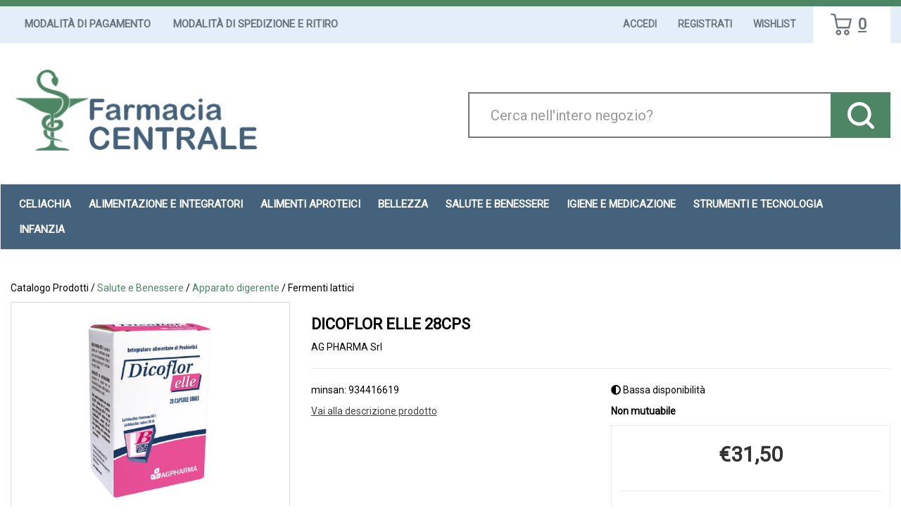

--- FILE ---
content_type: text/html;charset=UTF-8
request_url: https://centralecantu.fulcri.it/catalogo/DICOFLOR-ELLE-28CPS/p/30783.html
body_size: 15373
content:










































	
	
	
	
	




	
	
	




	
	
	












	
	
		
		

	
	




	
	 
	



	
	 
	



	
	
	



		
		



	

















































<!DOCTYPE html>
<html lang="it">
<head>
    <meta charset="utf-8">
    <meta http-equiv="X-UA-Compatible" content="IE=edge">
    <meta name="viewport" content="width=device-width, initial-scale=1">

    
    <script src="/res/libs/jquery/jquery-1.12.4/jquery-1.12.4.min.js"></script>
    <script src="/res/libs/bootstrap/boostrap-3.4.1-pers/js/bootstrap.min.js"></script>
    <script>
        bootstrap_func=jQuery;
    </script>
    

    
    
        



<script src="/include/responsive/js/navigazioneCatalogo1.12.jsp"></script>

























			<script>
				function loadScript(src, callback)
				{
					var s,
							r,
							t;
					r = false;
					s = document.createElement('script');
					s.type = 'text/javascript';
					s.src = src;
					s.onload = s.onreadystatechange = function() {
						console.log( this.readyState ); //uncomment this line to see which ready states are called.
						if ( !r && (!this.readyState || this.readyState == 'complete') )
						{
							r = true;
							if(callback!=null)
								callback();
						}
					};
					t = document.getElementsByTagName('script')[0];
					t.parentNode.insertBefore(s, t);
				}
			</script>
            

			
				<script>
window.axeptioSettings = {
  clientId: "64b64e0e082a26fc7ef77a2b",
  cookiesVersion: "https://centralecantu.it/",
  googleConsentMode: {
    default: {
      analytics_storage: "denied",
      ad_storage: "denied",
      ad_user_data: "denied",
      ad_personalization: "denied",
      wait_for_update: 500
    }
  }
};
 
(function(d, s) {
  var t = d.getElementsByTagName(s)[0], e = d.createElement(s);
  e.async = true; e.src = "//static.axept.io/sdk.js";
  t.parentNode.insertBefore(e, t);
})(document, "script");
</script>
			


			
				
				<script>
					(function(w,d,s,l,i){w[l]=w[l]||[];w[l].push({'gtm.start':
							new Date().getTime(),event:'gtm.js'});var f=d.getElementsByTagName(s)[0],
						j=d.createElement(s),dl=l!='dataLayer'?'&l='+l:'';j.async=true;j.src=
						'https://www.googletagmanager.com/gtm.js?id='+i+dl;f.parentNode.insertBefore(j,f);
					})(window,document,'script','dataLayer','GTM-5KWDM4MP');
				</script>
				
			
		
		
			
			
				<script>
void 0 === window._axcb && (window._axcb = []);
window._axcb.push(function(axeptio) {
 axeptio.on("cookies:complete", function(choices) {
    if (!choices['Google Ads']) {   
        window.adsbygoogle.requestNonPersonalizedAds = 1;
    }
  });
});

</script>
			
		
	

<meta http-equiv="Content-Type" content="text/html; charset=UTF-8">


<title>DICOFLOR ELLE 28CPS - Farmacia Centrale Srl</title>
<meta name="description" content="Dicoflor elleDescrizione Integratore alimentare di probiotici (Lactobacillus rhamnosus GR-1 e Lactobacillus reuteri RC-14), utile per favorire l'equi" />
<meta name="keywords" content="Celiachia Cantù, Controllo del peso  Cantù, Diabete Cantù, Metabolismo Cantù, Minerali, Vitamine, Aminoacidi, Pulizia e igiene Cantù, Anti invecchiamento Cantù, Capelli, Corpo, Mani, Solari, Viso  Cantù, pre-post parto  Cantù, Ciclo Mestruale  Cantù, Medicazione, Menopausa Cantù, Pannolini Cantù, Dermatologici Cantù, Emorroidi, Febbre, Raffreddore Cantù, tosse" />
<meta name="robots" content="index, follow" />
<meta name="googlebot" content="index, follow" />

<!--  tag personali generali / inizio -->
<meta name="google-site-verification" content="LATAvA4w0piEm291jK0tSLUESQB4Fxy6sJZ4sB3z3xM" />
<!--  tag personali generali / fine -->



		<meta name="google-site-verification" content="nr16SLUzN_zk_VFsSq-NFpFu0R7iKPhBCov_FmJP8kc" />

<meta name="msvalidate.01" content="451178ED816A143FE4B350AFC788E151" />
	



	
		<meta property="og:image:width" content="500" /> 
		<meta property="og:image:height" content="500" />
		<meta property="og:image" content="https://centralecantu.fulcri.it/img_prodotto/500x500/dicoflor-elle-28cps_30783.jpg" />
	
		
		
		
		<link rel="canonical" href="https://centralecantu.fulcri.it/catalogo/DICOFLOR-ELLE-28CPS/p/30783.html" />
		
		
	





	<link rel="stylesheet" type="text/css" href="/css/avviso_carrello.css"/>


     <link rel="stylesheet" type="text/css" href="/css/avviso_wishlist.css"/>

 


<script type="text/javascript">
	var msgAlertQta = 'Attenzione!\nHai già inserito la quantità massima di prodotti possibile nel carrello';
	var msgConfirmQta = 'Attenzione!\nIn magazzino sono disponibili solamente altri #qtaCheck# pezzi.\nVuoi acquistarli comunque?';
</script>
<script src="/include/responsive/js/funzioniCarrello1.21.jsp" type="text/javascript"></script> 



<script type="text/javascript" src="/include/responsive/js/jquerytools/jquery.tools.full.1.2.7.min.js"></script>
<script>Jq=$;</script>
<script>JQTOOLS = $;</script>




<link href="/custom/favicon.ico" rel="icon"/>
        





<!-- jquery ui custom. : core.js, widget.js, position.js, autocomplete.js, menu.js -->

<script src="/include/responsive/js/jquery-ui/1.11.4/jquery-ui.min.custom.autocomplete.js"></script>

<script type="text/javascript" src="/include/responsive/search/autocompletamento/js/autocompletamento.js?v=215.1"></script>
<link href="/css/autocompletamentoRicercaNome.css" rel="stylesheet" type="text/css" />


<script type="text/javascript">

if (typeof(Jq) == "undefined")
	Jq = $;
	
Jq(function() {
	
	var campo='nomeRicercaTop';
	
	recuperaInformazioni('/include/responsive/search/autocompletamento/interrogazioneAjax.jsp?campo=nomeRicercaTop','nomeRicercaTop1','{"RICERCA_PER_NOME": { "tipo" :"1", "nome_campo_ricerca" :"nomeRicercaTop1"}}');
	
	recuperaInformazioni('/include/responsive/search/autocompletamento/interrogazioneAjax.jsp?campo=nomeRicercaTop','nomeRicercaTop2','{"RICERCA_PER_NOME": { "tipo" :"1", "nome_campo_ricerca" :"nomeRicercaTop2"}}');
	
	
	});
</script>

        <link rel="stylesheet" type="text/css" href="/css/autocompletamentoRicercaNome.css?v=215.1"/>
        <link rel="stylesheet" type="text/css" href="/css/avviso_wishlist.css"/>
    


    
    <link rel="stylesheet" type="text/css" href="/res/libs/fontawesome/fontawesome-free-5.13.0-web/css/all.min.css">
    
    
    <link href="/res/libs/bootstrap/boostrap-3.4.1-pers/css/bootstrap.min.css" rel="stylesheet">
    <!--[if lt IE 9]>
        <script src="https://oss.maxcdn.com/html5shiv/3.7.2/html5shiv.min.js"></script>
        <script src="https://oss.maxcdn.com/respond/1.4.2/respond.min.js"></script>
    <![endif]-->
    
    
    
    
    
	<link href="/res/libs/prettyphoto/prettyPhoto_compressed_3.1.6/css/prettyPhoto.css" rel="stylesheet">
	<link href="/res/libs/owl/OwlCarousel2-2.3.4/assets/owl.carousel.min.css" rel="stylesheet">
	


    
    
    <link rel="stylesheet" type="text/css" href="/modelli/responsive/res/css/modelloresponsive.min.css?v=215.1">
    
    
        <link rel="stylesheet" type="text/css" href="/custom/css/stile_shop.css?v=215.1"/>
    
</head>

<body id="page-top">




	<noscript><iframe src="https://www.googletagmanager.com/ns.html?id=GTM-5KWDM4MP" height="0" width="0" style="display:none;visibility:hidden"></iframe></noscript>
	
























<link rel="stylesheet" type="text/css" href="/css/messaggio_push.css"/>

<script>
function chiudiMsgPush(){
	Jq('#overlay_msg_push').hide();
	Jq('#div_msg_push_avviso').fadeOut();
}
function mostraMsgPush(){
	Jq('#overlay_msg_push').show();
	Jq('#div_msg_push_avviso').show();
}
</script>



    







<div id="overlay_carrello" class="overlay_carrello"></div>
<div class="carrello_hover" id="div_carrello_avviso2">
    <div class="carrello_hover_su">
        <p>hai aggiunto <br /><span class="evidente" id="nome_prodotto"></span></p>
        <p><span class="evidente" id="num_prod_carrello"></span>&nbsp;
            <span id="card_articoli" style="display: none">articoli</span><span id="card_articolo" style="display: none">articolo</span> in ordine <br />
        </p>
        
    </div>
    <div class="carrello_hover_giu">
        <div class="carrello_hover_giu_sx">
            <a class="bottone continua_shop" href="javascript:void(0)" onclick="chiudiAvvisoCarrello('div_carrello_avviso2')">
                <span>Torna<br/>allo shopping</span>
            </a>
        </div>
        <div class="carrello_hover_giu_dx">
            <a class="bottone vai_carrello"  href="javascript:void(0)" onclick="redirectToUrl('/carrello/carrello.jsp')">
                <span>Visualizza il<br /> mio carrello</span>
            </a>
        </div>
    </div>
</div>



    


<div id="overlay_wishlist" class="overlay_carrello overlay_wishlist"></div>
<div class="carrello_hover wishlist_hover" id="div_wishlist_avviso2">
<div class="carrello_hover_su wishlist_hover_su">

<p>hai aggiunto <br /><span class="evidente" id="nome_prodotto_wishlist">
</span></p>


</div>


<div class="carrello_hover_giu wishlist_hover_giu">


<div class="carrello_hover_giu_sx wishlist_hover_giu_sx"><a class="bottone continua_shop" href="javascript:void(0)" onclick="chiudiAvvisoCarrello('div_wishlist_avviso2')">
<span>
Torna<br/>allo shopping
</span></a></div>

<div class="carrello_hover_giu_dx wishlist_hover_giu_dx"><a class="bottone_wishlist vai_carrello"  href="javascript:void(0)" onclick="redirectToUrl('/wishlist/wishlist.jsp')">
<span>
Visualizza la<br/>lista dei desideri</span></a></div>

</div>

</div>




<section class="topBanner-header">
    <div class="container-fluid">
        
















	



    </div>
</section>

<header>
    <section class="topNav visible-md-block visible-lg-block">
        <div class="container-fluid">
            <ul class="noBullets list-h clearfix topNav_menusx">
                
                    
                        
                            <li><a href="/website/responsive/pagina.jsp?sezione=listaModalitaPagamento&idM=12" target="_parent">Modalità di Pagamento</a></li>
                        
                    
                        
                            <li><a href="/website/responsive/pagina.jsp?sezione=listaModalitaSpedizioneRitiro&idM=13" target="_parent">Modalità di Spedizione e Ritiro</a></li>
                        
                    
                
            </ul>
            <ul class="noBullets list-h clearfix topnav_menudx">
                
                    
                        
                            <li><a class="btn btn-top" href="/cliente/login.jsp">Accedi</a></li>
                        
                        <li><a class="btn btn-top" href="/cliente/condizioniRegistrazione.jsp">Registrati</a></li>
                    
                    
                    
                        <li><a class="btn btn-top" href="/wishlist/wishlist.jsp">Wishlist</a></li>
                    
                    
                        <li>
                            
                                
                                    <a class="topnav_menudx_cart" href="/carrello/carrello.jsp" >
                                        <div class="carrello_refresh" >
                                            <i class="fas fa-2x fa-shopping-cart" id="icona_carrello_desktop" aria-hidden="true" alt="Carrello"></i><span class="articoli" title="Il tuo carrello:">0</span><span class="sr-only">articoli nel carrello</span>
                                        </div>
                                    </a>
                                
                            
                        </li>
                    
                    
                        <li>
                            
                        </li>
                    
                
            </ul>
        </div>
    </section>

    
        
            <section class="middleNav">
                <div class="container-fluid">
                    <div class="row">
                        <div class="visible-md-block col-md-3 visible-lg-block col-lg-3">
                            <a href="/" class="logo"><span class="sr-only">Farmacia Centrale Srl</span></a>
                        </div>
                        <div class="col-md-9">
                            <form id="formRicercaCatalgoTop" role="search" action="/RicercaProdotto.do?#redirectResult" accept-charset="UTF-8">
                                <div class="input-group">
                                    <label for="nomeRicercaTop1" class="sr-only">Cerca Prodotto</label>
                                    <input type="text" class="form-control" id="nomeRicercaTop1" name="ricercaGenerica" placeholder="Cerca nell'intero negozio?" value="">
                                    <div class="input-group-btn">
                                        <button class="btn btn-col1" onclick="document.getElementById('formRicercaCatalgoTop').submit();">
                                            <i class="fas fa-search" title="Seleziona per cercare il prodotto" aria-hidden="true"></i><span class="sr-only">Cerca prodotto</span>
                                        </button>
                                    </div>
                                </div>
                            </form>
                        </div>
                    </div>
                </div>
            </section>
        
    

    
        










<nav class="navbar navbar-default" role="navigation">
    <div class="container-fluid">
        <div class="navbar-header">
            <a class="navbar-brand hidden-md hidden-lg" href="/"></a>
            <button type="button" class="navbar-toggle collapsed" data-toggle="collapse" data-target="#navbar-menu-collapse">
                <span class="icon-bar top-bar"></span>
                <span class="icon-bar middle-bar"></span>
                <span class="icon-bar bottom-bar"></span>
            </button>
            
                
                
                    
                        <a class="hidden-md hidden-lg navbar-header_icone" href="/carrello/carrello.jsp" >
                            <div class="carrello_refresh">
                                <i class="fas fa-shopping-cart" id="icona_carrello_mobile" aria-hidden="true"></i><span class="articoli">0</span>
                            </div>
                        </a>
                    
                
                
                
                
                
                
                    <a class="navbar-header_icone" href="/wishlist/wishlist.jsp"><i class="far fa-heart" aria-hidden="true"></i></a>
                
                
                    
                    <a class="navbar-header_icone" href="/cliente/login.jsp"><i class="fas fa-user-edit" aria-hidden="true"></i></a>
                    
                    <a class="navbar-header_icone" href="/cliente/condizioniRegistrazione.jsp"><i class="fas fa-user" aria-hidden="true"></i></a>
                
                
            
        </div>
        <div id="navbar-menu-collapse" class="navbar-collapse collapse">
            <ul class="nav navbar-nav">
                

                

                
                
                
                
                
                
                    
                        
                            <li class="dropdown keep-open menu-large">
                                <a class="dropdown-toggle" href="/catalogo/Catalogo-Prodotti/Celiachia/c/77.html"data-toggle="#">Celiachia</a>
                                <ul class="dropdown-menu">
                                    
                                        
                                            
                                                <li class="dropdown-menu_titolo">
                                                    <ul class="sottocategoria">
                                                        <li class="sottocategoria_titolo">
                                                            <a href="/catalogo/Catalogo-Prodotti/Celiachia/Salati/c/140.html">Salati</a></li>
                                                        
                                                    </ul>
                                                </li>
                                            
                                        
                                            
                                                <li class="dropdown-menu_titolo">
                                                    <ul class="sottocategoria">
                                                        <li class="sottocategoria_titolo">
                                                            <a href="/catalogo/Catalogo-Prodotti/Celiachia/Altri-Alimenti-Senza-Glutine/c/141.html">Altri Alimenti Senza Glutine</a></li>
                                                        
                                                    </ul>
                                                </li>
                                            
                                        
                                            
                                                <li class="dropdown-menu_titolo">
                                                    <ul class="sottocategoria">
                                                        <li class="sottocategoria_titolo">
                                                            <a href="/catalogo/Catalogo-Prodotti/Celiachia/Pasta/c/142.html">Pasta</a></li>
                                                        
                                                    </ul>
                                                </li>
                                            
                                        
                                            
                                                <li class="dropdown-menu_titolo">
                                                    <ul class="sottocategoria">
                                                        <li class="sottocategoria_titolo">
                                                            <a href="/catalogo/Catalogo-Prodotti/Celiachia/Dolci/c/143.html">Dolci</a></li>
                                                        
                                                    </ul>
                                                </li>
                                            
                                        
                                            
                                                <li class="dropdown-menu_titolo">
                                                    <ul class="sottocategoria">
                                                        <li class="sottocategoria_titolo">
                                                            <a href="/catalogo/Catalogo-Prodotti/Celiachia/Merendine-e-Snack-Dolci/c/144.html">Merendine e Snack Dolci</a></li>
                                                        
                                                    </ul>
                                                </li>
                                            
                                        
                                            
                                                <li class="dropdown-menu_titolo">
                                                    <ul class="sottocategoria">
                                                        <li class="sottocategoria_titolo">
                                                            <a href="/catalogo/Catalogo-Prodotti/Celiachia/Biscotti/c/145.html">Biscotti</a></li>
                                                        
                                                    </ul>
                                                </li>
                                            
                                        
                                            
                                                <li class="dropdown-menu_titolo">
                                                    <ul class="sottocategoria">
                                                        <li class="sottocategoria_titolo">
                                                            <a href="/catalogo/Catalogo-Prodotti/Celiachia/Pane/c/146.html">Pane</a></li>
                                                        
                                                    </ul>
                                                </li>
                                            
                                        
                                            
                                                <li class="dropdown-menu_titolo">
                                                    <ul class="sottocategoria">
                                                        <li class="sottocategoria_titolo">
                                                            <a href="/catalogo/Catalogo-Prodotti/Celiachia/Surgelati/c/193.html">Surgelati</a></li>
                                                        
                                                    </ul>
                                                </li>
                                            
                                        
                                            
                                                <li class="dropdown-menu_titolo">
                                                    <ul class="sottocategoria">
                                                        <li class="sottocategoria_titolo">
                                                            <a href="/catalogo/Catalogo-Prodotti/Celiachia/Freschi/c/228.html">Freschi</a></li>
                                                        
                                                    </ul>
                                                </li>
                                            
                                        
                                            
                                                <li class="dropdown-menu_titolo">
                                                    <ul class="sottocategoria">
                                                        <li class="sottocategoria_titolo">
                                                            <a href="/catalogo/Catalogo-Prodotti/Celiachia/Sostituti-del-Pane.-Crackers-Grissini/c/231.html">Sostituti del Pane. Crackers Grissini</a></li>
                                                        
                                                    </ul>
                                                </li>
                                            
                                        
                                            
                                                <li class="dropdown-menu_titolo">
                                                    <ul class="sottocategoria">
                                                        <li class="sottocategoria_titolo">
                                                            <a href="/catalogo/Catalogo-Prodotti/Celiachia/Farine/c/232.html">Farine</a></li>
                                                        
                                                    </ul>
                                                </li>
                                            
                                        
                                            
                                                <li class="dropdown-menu_titolo">
                                                    <ul class="sottocategoria">
                                                        <li class="sottocategoria_titolo">
                                                            <a href="/catalogo/Catalogo-Prodotti/Celiachia/Bevande/c/237.html">Bevande</a></li>
                                                        
                                                    </ul>
                                                </li>
                                            
                                        
                                            
                                                <li class="dropdown-menu_titolo">
                                                    <ul class="sottocategoria">
                                                        <li class="sottocategoria_titolo">
                                                            <a href="/catalogo/Catalogo-Prodotti/Celiachia/Fette-Biscottate/c/284.html">Fette Biscottate</a></li>
                                                        
                                                    </ul>
                                                </li>
                                            
                                        
                                    
                                </ul>
                            </li>
                        
                    
                        
                            <li class="dropdown keep-open menu-large">
                                <a class="dropdown-toggle" href="/catalogo/Catalogo-Prodotti/Alimentazione-e-Integratori/c/63.html"data-toggle="#">Alimentazione e Integratori</a>
                                <ul class="dropdown-menu">
                                    
                                        
                                            
                                                <li class="dropdown-menu_titolo">
                                                    <ul class="sottocategoria">
                                                        <li class="sottocategoria_titolo">
                                                            <a href="/catalogo/Catalogo-Prodotti/Alimentazione-e-Integratori/Controllo-del-peso/c/64.html">Controllo del peso</a></li>
                                                        
                                                    </ul>
                                                </li>
                                            
                                        
                                            
                                                <li class="dropdown-menu_titolo">
                                                    <ul class="sottocategoria">
                                                        <li class="sottocategoria_titolo">
                                                            <a href="/catalogo/Catalogo-Prodotti/Alimentazione-e-Integratori/Alimenti-per-Diabetici/c/268.html">Alimenti per Diabetici</a></li>
                                                        
                                                    </ul>
                                                </li>
                                            
                                        
                                    
                                </ul>
                            </li>
                        
                    
                        
                            <li class="dropdown keep-open menu-large">
                                <a class="dropdown-toggle" href="/catalogo/Catalogo-Prodotti/Alimenti-aproteici/c/190.html"data-toggle="#">Alimenti aproteici</a>
                                <ul class="dropdown-menu">
                                    
                                </ul>
                            </li>
                        
                    
                        
                            <li class="dropdown keep-open menu-large">
                                <a class="dropdown-toggle" href="/catalogo/Catalogo-Prodotti/Bellezza/c/68.html"data-toggle="#">Bellezza</a>
                                <ul class="dropdown-menu">
                                    
                                        
                                            
                                                <li class="dropdown-menu_titolo">
                                                    <ul class="sottocategoria">
                                                        <li class="sottocategoria_titolo">
                                                            <a href="/catalogo/Catalogo-Prodotti/Bellezza/Anti-invecchiamento/c/84.html">Anti invecchiamento</a></li>
                                                        
                                                            
                                                                
                                                                    <li class="sottocategoria_figli">
                                                                        <a href="/catalogo/Catalogo-Prodotti/Bellezza/Anti-invecchiamento/Topici/c/85.html">Topici</a></li>
                                                                
                                                            
                                                                
                                                                    <li class="sottocategoria_figli">
                                                                        <a href="/catalogo/Catalogo-Prodotti/Bellezza/Anti-invecchiamento/Sistemici/c/138.html">Sistemici</a></li>
                                                                
                                                            
                                                        
                                                    </ul>
                                                </li>
                                            
                                        
                                            
                                                <li class="dropdown-menu_titolo">
                                                    <ul class="sottocategoria">
                                                        <li class="sottocategoria_titolo">
                                                            <a href="/catalogo/Catalogo-Prodotti/Bellezza/Mani/c/93.html">Mani</a></li>
                                                        
                                                            
                                                                
                                                                    <li class="sottocategoria_figli">
                                                                        <a href="/catalogo/Catalogo-Prodotti/Bellezza/Mani/Unghie/c/94.html">Unghie</a></li>
                                                                
                                                            
                                                                
                                                                    <li class="sottocategoria_figli">
                                                                        <a href="/catalogo/Catalogo-Prodotti/Bellezza/Mani/Igiene/c/173.html">Igiene</a></li>
                                                                
                                                            
                                                                
                                                                    <li class="sottocategoria_figli">
                                                                        <a href="/catalogo/Catalogo-Prodotti/Bellezza/Mani/Accessori/c/214.html">Accessori</a></li>
                                                                
                                                            
                                                                
                                                                    <li class="sottocategoria_figli">
                                                                        <a href="/catalogo/Catalogo-Prodotti/Bellezza/Mani/c/93.html">Altro..</a></li>
                                                                
                                                            
                                                        
                                                    </ul>
                                                </li>
                                            
                                        
                                            
                                                <li class="dropdown-menu_titolo">
                                                    <ul class="sottocategoria">
                                                        <li class="sottocategoria_titolo">
                                                            <a href="/catalogo/Catalogo-Prodotti/Bellezza/Capelli/c/105.html">Capelli</a></li>
                                                        
                                                            
                                                                
                                                                    <li class="sottocategoria_figli">
                                                                        <a href="/catalogo/Catalogo-Prodotti/Bellezza/Capelli/Tinte/c/106.html">Tinte</a></li>
                                                                
                                                            
                                                                
                                                                    <li class="sottocategoria_figli">
                                                                        <a href="/catalogo/Catalogo-Prodotti/Bellezza/Capelli/Antiparassitari/c/135.html">Antiparassitari</a></li>
                                                                
                                                            
                                                                
                                                                    <li class="sottocategoria_figli">
                                                                        <a href="/catalogo/Catalogo-Prodotti/Bellezza/Capelli/Shampoo/c/137.html">Shampoo</a></li>
                                                                
                                                            
                                                                
                                                                    <li class="sottocategoria_figli">
                                                                        <a href="/catalogo/Catalogo-Prodotti/Bellezza/Capelli/c/105.html">Altro..</a></li>
                                                                
                                                            
                                                        
                                                    </ul>
                                                </li>
                                            
                                        
                                            
                                                <li class="dropdown-menu_titolo">
                                                    <ul class="sottocategoria">
                                                        <li class="sottocategoria_titolo">
                                                            <a href="/catalogo/Catalogo-Prodotti/Bellezza/Uomo/c/176.html">Uomo</a></li>
                                                        
                                                            
                                                                
                                                                    <li class="sottocategoria_figli">
                                                                        <a href="/catalogo/Catalogo-Prodotti/Bellezza/Uomo/Caduta-dei-capelli/c/177.html">Caduta dei capelli</a></li>
                                                                
                                                            
                                                                
                                                                    <li class="sottocategoria_figli">
                                                                        <a href="/catalogo/Catalogo-Prodotti/Bellezza/Uomo/Prodotti-per-la-barba/c/218.html">Prodotti per la barba</a></li>
                                                                
                                                            
                                                                
                                                                    <li class="sottocategoria_figli">
                                                                        <a href="/catalogo/Catalogo-Prodotti/Bellezza/Uomo/Cosmetici-e-prodotti-per-l'igiene/c/281.html">Cosmetici e prodotti per l'igiene</a></li>
                                                                
                                                            
                                                                
                                                                    <li class="sottocategoria_figli">
                                                                        <a href="/catalogo/Catalogo-Prodotti/Bellezza/Uomo/c/176.html">Altro..</a></li>
                                                                
                                                            
                                                        
                                                    </ul>
                                                </li>
                                            
                                        
                                    
                                </ul>
                            </li>
                        
                    
                        
                            <li class="dropdown keep-open menu-large">
                                <a class="dropdown-toggle" href="/catalogo/Catalogo-Prodotti/Salute-e-Benessere/c/61.html"data-toggle="#">Salute e Benessere</a>
                                <ul class="dropdown-menu">
                                    
                                        
                                            
                                                <li class="dropdown-menu_titolo">
                                                    <ul class="sottocategoria">
                                                        <li class="sottocategoria_titolo">
                                                            <a href="/catalogo/Catalogo-Prodotti/Salute-e-Benessere/Apparato-uro-genitale/c/62.html">Apparato uro-genitale</a></li>
                                                        
                                                    </ul>
                                                </li>
                                            
                                        
                                            
                                                <li class="dropdown-menu_titolo">
                                                    <ul class="sottocategoria">
                                                        <li class="sottocategoria_titolo">
                                                            <a href="/catalogo/Catalogo-Prodotti/Salute-e-Benessere/Gola/c/74.html">Gola</a></li>
                                                        
                                                    </ul>
                                                </li>
                                            
                                        
                                            
                                                <li class="dropdown-menu_titolo">
                                                    <ul class="sottocategoria">
                                                        <li class="sottocategoria_titolo">
                                                            <a href="/catalogo/Catalogo-Prodotti/Salute-e-Benessere/Circolazione/c/79.html">Circolazione</a></li>
                                                        
                                                    </ul>
                                                </li>
                                            
                                        
                                            
                                                <li class="dropdown-menu_titolo">
                                                    <ul class="sottocategoria">
                                                        <li class="sottocategoria_titolo">
                                                            <a href="/catalogo/Catalogo-Prodotti/Salute-e-Benessere/Sistema-immunitario/c/92.html">Sistema immunitario</a></li>
                                                        
                                                    </ul>
                                                </li>
                                            
                                        
                                            
                                                <li class="dropdown-menu_titolo">
                                                    <ul class="sottocategoria">
                                                        <li class="sottocategoria_titolo">
                                                            <a href="/catalogo/Catalogo-Prodotti/Salute-e-Benessere/Apparato-digerente/c/98.html">Apparato digerente</a></li>
                                                        
                                                            
                                                                
                                                                    <li class="sottocategoria_figli">
                                                                        <a href="/catalogo/Catalogo-Prodotti/Salute-e-Benessere/Apparato-digerente/Fermenti-lattici/c/99.html">Fermenti lattici</a></li>
                                                                
                                                            
                                                                
                                                                    <li class="sottocategoria_figli">
                                                                        <a href="/catalogo/Catalogo-Prodotti/Salute-e-Benessere/Apparato-digerente/Drenanti/c/104.html">Drenanti</a></li>
                                                                
                                                            
                                                                
                                                                    <li class="sottocategoria_figli">
                                                                        <a href="/catalogo/Catalogo-Prodotti/Salute-e-Benessere/Apparato-digerente/Meteorismo/c/115.html">Meteorismo</a></li>
                                                                
                                                            
                                                                
                                                                    <li class="sottocategoria_figli">
                                                                        <a href="/catalogo/Catalogo-Prodotti/Salute-e-Benessere/Apparato-digerente/c/98.html">Altro..</a></li>
                                                                
                                                            
                                                        
                                                    </ul>
                                                </li>
                                            
                                        
                                            
                                                <li class="dropdown-menu_titolo">
                                                    <ul class="sottocategoria">
                                                        <li class="sottocategoria_titolo">
                                                            <a href="/catalogo/Catalogo-Prodotti/Salute-e-Benessere/Naso/c/107.html">Naso</a></li>
                                                        
                                                    </ul>
                                                </li>
                                            
                                        
                                            
                                                <li class="dropdown-menu_titolo">
                                                    <ul class="sottocategoria">
                                                        <li class="sottocategoria_titolo">
                                                            <a href="/catalogo/Catalogo-Prodotti/Salute-e-Benessere/Tosse/c/109.html">Tosse</a></li>
                                                        
                                                    </ul>
                                                </li>
                                            
                                        
                                            
                                                <li class="dropdown-menu_titolo">
                                                    <ul class="sottocategoria">
                                                        <li class="sottocategoria_titolo">
                                                            <a href="/catalogo/Catalogo-Prodotti/Salute-e-Benessere/Patologie-di-bocca-e-labbra/c/119.html">Patologie di bocca e labbra</a></li>
                                                        
                                                    </ul>
                                                </li>
                                            
                                        
                                            
                                                <li class="dropdown-menu_titolo">
                                                    <ul class="sottocategoria">
                                                        <li class="sottocategoria_titolo">
                                                            <a href="/catalogo/Catalogo-Prodotti/Salute-e-Benessere/Sistema-nervoso/c/120.html">Sistema nervoso</a></li>
                                                        
                                                            
                                                                
                                                                    <li class="sottocategoria_figli">
                                                                        <a href="/catalogo/Catalogo-Prodotti/Salute-e-Benessere/Sistema-nervoso/Tonici-psico-fisici/c/121.html">Tonici psico/fisici</a></li>
                                                                
                                                            
                                                                
                                                                    <li class="sottocategoria_figli">
                                                                        <a href="/catalogo/Catalogo-Prodotti/Salute-e-Benessere/Sistema-nervoso/Calmanti/c/195.html">Calmanti</a></li>
                                                                
                                                            
                                                        
                                                    </ul>
                                                </li>
                                            
                                        
                                            
                                                <li class="dropdown-menu_titolo">
                                                    <ul class="sottocategoria">
                                                        <li class="sottocategoria_titolo">
                                                            <a href="/catalogo/Catalogo-Prodotti/Salute-e-Benessere/Minerali---Vitamine---Aminoacidi/c/122.html">Minerali / Vitamine / Aminoacidi</a></li>
                                                        
                                                            
                                                                
                                                                    <li class="sottocategoria_figli">
                                                                        <a href="/catalogo/Catalogo-Prodotti/Salute-e-Benessere/Minerali---Vitamine---Aminoacidi/Vitamine/c/123.html">Vitamine</a></li>
                                                                
                                                            
                                                                
                                                                    <li class="sottocategoria_figli">
                                                                        <a href="/catalogo/Catalogo-Prodotti/Salute-e-Benessere/Minerali---Vitamine---Aminoacidi/Associazioni-minerali-vitamine/c/124.html">Associazioni minerali-vitamine</a></li>
                                                                
                                                            
                                                        
                                                    </ul>
                                                </li>
                                            
                                        
                                            
                                                <li class="dropdown-menu_titolo">
                                                    <ul class="sottocategoria">
                                                        <li class="sottocategoria_titolo">
                                                            <a href="/catalogo/Catalogo-Prodotti/Salute-e-Benessere/Occhi/c/125.html">Occhi</a></li>
                                                        
                                                            
                                                                
                                                                    <li class="sottocategoria_figli">
                                                                        <a href="/catalogo/Catalogo-Prodotti/Salute-e-Benessere/Occhi/Preparati/c/126.html">Preparati</a></li>
                                                                
                                                            
                                                                
                                                                    <li class="sottocategoria_figli">
                                                                        <a href="/catalogo/Catalogo-Prodotti/Salute-e-Benessere/Occhi/Occhiali/c/266.html">Occhiali</a></li>
                                                                
                                                            
                                                                
                                                                    <li class="sottocategoria_figli">
                                                                        <a href="/catalogo/Catalogo-Prodotti/Salute-e-Benessere/Occhi/Lenti-a-contatto/c/317.html">Lenti a contatto</a></li>
                                                                
                                                            
                                                        
                                                    </ul>
                                                </li>
                                            
                                        
                                            
                                                <li class="dropdown-menu_titolo">
                                                    <ul class="sottocategoria">
                                                        <li class="sottocategoria_titolo">
                                                            <a href="/catalogo/Catalogo-Prodotti/Salute-e-Benessere/Apparato-muscolo-scheletrico/c/167.html">Apparato muscolo scheletrico</a></li>
                                                        
                                                    </ul>
                                                </li>
                                            
                                        
                                            
                                                <li class="dropdown-menu_titolo">
                                                    <ul class="sottocategoria">
                                                        <li class="sottocategoria_titolo">
                                                            <a href="/catalogo/Catalogo-Prodotti/Salute-e-Benessere/Orecchio/c/171.html">Orecchio</a></li>
                                                        
                                                    </ul>
                                                </li>
                                            
                                        
                                            
                                                <li class="dropdown-menu_titolo">
                                                    <ul class="sottocategoria">
                                                        <li class="sottocategoria_titolo">
                                                            <a href="/catalogo/Catalogo-Prodotti/Salute-e-Benessere/Incontinenza/c/208.html">Incontinenza</a></li>
                                                        
                                                            
                                                                
                                                                    <li class="sottocategoria_figli">
                                                                        <a href="/catalogo/Catalogo-Prodotti/Salute-e-Benessere/Incontinenza/Altri-accessori/c/209.html">Altri accessori</a></li>
                                                                
                                                            
                                                                
                                                                    <li class="sottocategoria_figli">
                                                                        <a href="/catalogo/Catalogo-Prodotti/Salute-e-Benessere/Incontinenza/Pannoloni/c/297.html">Pannoloni</a></li>
                                                                
                                                            
                                                        
                                                    </ul>
                                                </li>
                                            
                                        
                                            
                                                <li class="dropdown-menu_titolo">
                                                    <ul class="sottocategoria">
                                                        <li class="sottocategoria_titolo">
                                                            <a href="/catalogo/Catalogo-Prodotti/Salute-e-Benessere/Emorroidi/c/277.html">Emorroidi</a></li>
                                                        
                                                    </ul>
                                                </li>
                                            
                                        
                                            
                                                <li class="dropdown-menu_titolo">
                                                    <ul class="sottocategoria">
                                                        <li class="sottocategoria_titolo">
                                                            <a href="/catalogo/Catalogo-Prodotti/Salute-e-Benessere/Stomia/c/360.html">Stomia</a></li>
                                                        
                                                    </ul>
                                                </li>
                                            
                                        
                                    
                                </ul>
                            </li>
                        
                    
                        
                            <li class="dropdown keep-open menu-large">
                                <a class="dropdown-toggle" href="/catalogo/Catalogo-Prodotti/Igiene-e-Medicazione/c/65.html"data-toggle="#">Igiene e Medicazione</a>
                                <ul class="dropdown-menu">
                                    
                                        
                                            
                                                <li class="dropdown-menu_titolo">
                                                    <ul class="sottocategoria">
                                                        <li class="sottocategoria_titolo">
                                                            <a href="/catalogo/Catalogo-Prodotti/Igiene-e-Medicazione/Medicazione/c/66.html">Medicazione</a></li>
                                                        
                                                            
                                                                
                                                                    <li class="sottocategoria_figli">
                                                                        <a href="/catalogo/Catalogo-Prodotti/Igiene-e-Medicazione/Medicazione/Cerotti/c/67.html">Cerotti</a></li>
                                                                
                                                            
                                                                
                                                                    <li class="sottocategoria_figli">
                                                                        <a href="/catalogo/Catalogo-Prodotti/Igiene-e-Medicazione/Medicazione/Disinfettanti-e-medicazioni/c/96.html">Disinfettanti e medicazioni</a></li>
                                                                
                                                            
                                                                
                                                                    <li class="sottocategoria_figli">
                                                                        <a href="/catalogo/Catalogo-Prodotti/Igiene-e-Medicazione/Medicazione/Aghi-e-siringhe/c/139.html">Aghi e siringhe</a></li>
                                                                
                                                            
                                                                
                                                                    <li class="sottocategoria_figli">
                                                                        <a href="/catalogo/Catalogo-Prodotti/Igiene-e-Medicazione/Medicazione/c/66.html">Altro..</a></li>
                                                                
                                                            
                                                        
                                                    </ul>
                                                </li>
                                            
                                        
                                            
                                                <li class="dropdown-menu_titolo">
                                                    <ul class="sottocategoria">
                                                        <li class="sottocategoria_titolo">
                                                            <a href="/catalogo/Catalogo-Prodotti/Igiene-e-Medicazione/Igiene-intima/c/71.html">Igiene intima</a></li>
                                                        
                                                            
                                                                
                                                                    <li class="sottocategoria_figli">
                                                                        <a href="/catalogo/Catalogo-Prodotti/Igiene-e-Medicazione/Igiene-intima/Altri-prodotti/c/72.html">Altri prodotti</a></li>
                                                                
                                                            
                                                                
                                                                    <li class="sottocategoria_figli">
                                                                        <a href="/catalogo/Catalogo-Prodotti/Igiene-e-Medicazione/Igiene-intima/Detergenti/c/160.html">Detergenti</a></li>
                                                                
                                                            
                                                                
                                                                    <li class="sottocategoria_figli">
                                                                        <a href="/catalogo/Catalogo-Prodotti/Igiene-e-Medicazione/Igiene-intima/Assorbenti/c/298.html">Assorbenti</a></li>
                                                                
                                                            
                                                        
                                                    </ul>
                                                </li>
                                            
                                        
                                            
                                                <li class="dropdown-menu_titolo">
                                                    <ul class="sottocategoria">
                                                        <li class="sottocategoria_titolo">
                                                            <a href="/catalogo/Catalogo-Prodotti/Igiene-e-Medicazione/Cavo-orale/c/75.html">Cavo orale</a></li>
                                                        
                                                            
                                                                
                                                                    <li class="sottocategoria_figli">
                                                                        <a href="/catalogo/Catalogo-Prodotti/Igiene-e-Medicazione/Cavo-orale/Dentifrici/c/116.html">Dentifrici</a></li>
                                                                
                                                            
                                                                
                                                                    <li class="sottocategoria_figli">
                                                                        <a href="/catalogo/Catalogo-Prodotti/Igiene-e-Medicazione/Cavo-orale/Accessori-per-protesi/c/157.html">Accessori per protesi</a></li>
                                                                
                                                            
                                                                
                                                                    <li class="sottocategoria_figli">
                                                                        <a href="/catalogo/Catalogo-Prodotti/Igiene-e-Medicazione/Cavo-orale/Collutori/c/191.html">Collutori</a></li>
                                                                
                                                            
                                                                
                                                                    <li class="sottocategoria_figli">
                                                                        <a href="/catalogo/Catalogo-Prodotti/Igiene-e-Medicazione/Cavo-orale/c/75.html">Altro..</a></li>
                                                                
                                                            
                                                        
                                                    </ul>
                                                </li>
                                            
                                        
                                            
                                                <li class="dropdown-menu_titolo">
                                                    <ul class="sottocategoria">
                                                        <li class="sottocategoria_titolo">
                                                            <a href="/catalogo/Catalogo-Prodotti/Igiene-e-Medicazione/Menopausa/c/243.html">Menopausa</a></li>
                                                        
                                                    </ul>
                                                </li>
                                            
                                        
                                            
                                                <li class="dropdown-menu_titolo">
                                                    <ul class="sottocategoria">
                                                        <li class="sottocategoria_titolo">
                                                            <a href="/catalogo/Catalogo-Prodotti/Igiene-e-Medicazione/Contraccettivi/c/265.html">Contraccettivi</a></li>
                                                        
                                                    </ul>
                                                </li>
                                            
                                        
                                            
                                                <li class="dropdown-menu_titolo">
                                                    <ul class="sottocategoria">
                                                        <li class="sottocategoria_titolo">
                                                            <a href="/catalogo/Catalogo-Prodotti/Igiene-e-Medicazione/Ciclo-Mestruale/c/272.html">Ciclo Mestruale</a></li>
                                                        
                                                    </ul>
                                                </li>
                                            
                                        
                                    
                                </ul>
                            </li>
                        
                    
                        
                            <li class="dropdown keep-open menu-large">
                                <a class="dropdown-toggle" href="/catalogo/Catalogo-Prodotti/Strumenti-e-Tecnologia/c/89.html"data-toggle="#">Strumenti e Tecnologia</a>
                                <ul class="dropdown-menu">
                                    
                                        
                                            
                                                <li class="dropdown-menu_titolo">
                                                    <ul class="sottocategoria">
                                                        <li class="sottocategoria_titolo">
                                                            <a href="/catalogo/Catalogo-Prodotti/Strumenti-e-Tecnologia/Autodiagnostici/c/90.html">Autodiagnostici</a></li>
                                                        
                                                            
                                                                
                                                                    <li class="sottocategoria_figli">
                                                                        <a href="/catalogo/Catalogo-Prodotti/Strumenti-e-Tecnologia/Autodiagnostici/Test/c/91.html">Test</a></li>
                                                                
                                                            
                                                                
                                                                    <li class="sottocategoria_figli">
                                                                        <a href="/catalogo/Catalogo-Prodotti/Strumenti-e-Tecnologia/Autodiagnostici/Termometri/c/224.html">Termometri</a></li>
                                                                
                                                            
                                                                
                                                                    <li class="sottocategoria_figli">
                                                                        <a href="/catalogo/Catalogo-Prodotti/Strumenti-e-Tecnologia/Autodiagnostici/Sfigmomanometri/c/313.html">Sfigmomanometri</a></li>
                                                                
                                                            
                                                                
                                                                    <li class="sottocategoria_figli">
                                                                        <a href="/catalogo/Catalogo-Prodotti/Strumenti-e-Tecnologia/Autodiagnostici/c/90.html">Altro..</a></li>
                                                                
                                                            
                                                        
                                                    </ul>
                                                </li>
                                            
                                        
                                            
                                                <li class="dropdown-menu_titolo">
                                                    <ul class="sottocategoria">
                                                        <li class="sottocategoria_titolo">
                                                            <a href="/catalogo/Catalogo-Prodotti/Strumenti-e-Tecnologia/Dispositivi-per-disabili/c/112.html">Dispositivi per disabili</a></li>
                                                        
                                                    </ul>
                                                </li>
                                            
                                        
                                            
                                                <li class="dropdown-menu_titolo">
                                                    <ul class="sottocategoria">
                                                        <li class="sottocategoria_titolo">
                                                            <a href="/catalogo/Catalogo-Prodotti/Strumenti-e-Tecnologia/Ortopedici/c/186.html">Ortopedici</a></li>
                                                        
                                                            
                                                                
                                                                    <li class="sottocategoria_figli">
                                                                        <a href="/catalogo/Catalogo-Prodotti/Strumenti-e-Tecnologia/Ortopedici/Calzature/c/189.html">Calzature</a></li>
                                                                
                                                            
                                                        
                                                    </ul>
                                                </li>
                                            
                                        
                                            
                                                <li class="dropdown-menu_titolo">
                                                    <ul class="sottocategoria">
                                                        <li class="sottocategoria_titolo">
                                                            <a href="/catalogo/Catalogo-Prodotti/Strumenti-e-Tecnologia/Elettromedicali/c/192.html">Elettromedicali</a></li>
                                                        
                                                    </ul>
                                                </li>
                                            
                                        
                                            
                                                <li class="dropdown-menu_titolo">
                                                    <ul class="sottocategoria">
                                                        <li class="sottocategoria_titolo">
                                                            <a href="/catalogo/Catalogo-Prodotti/Strumenti-e-Tecnologia/Contenitori/c/254.html">Contenitori</a></li>
                                                        
                                                    </ul>
                                                </li>
                                            
                                        
                                            
                                                <li class="dropdown-menu_titolo">
                                                    <ul class="sottocategoria">
                                                        <li class="sottocategoria_titolo">
                                                            <a href="/catalogo/Catalogo-Prodotti/Strumenti-e-Tecnologia/D.P.I./c/278.html">D.P.I.</a></li>
                                                        
                                                    </ul>
                                                </li>
                                            
                                        
                                            
                                                <li class="dropdown-menu_titolo">
                                                    <ul class="sottocategoria">
                                                        <li class="sottocategoria_titolo">
                                                            <a href="/catalogo/Catalogo-Prodotti/Strumenti-e-Tecnologia/Materiale-per-Farmacie/c/286.html">Materiale per Farmacie</a></li>
                                                        
                                                    </ul>
                                                </li>
                                            
                                        
                                            
                                                <li class="dropdown-menu_titolo">
                                                    <ul class="sottocategoria">
                                                        <li class="sottocategoria_titolo">
                                                            <a href="/catalogo/Catalogo-Prodotti/Strumenti-e-Tecnologia/Prodotti-per-enologia/c/361.html">Prodotti per enologia</a></li>
                                                        
                                                    </ul>
                                                </li>
                                            
                                        
                                            
                                                <li class="dropdown-menu_titolo">
                                                    <ul class="sottocategoria">
                                                        <li class="sottocategoria_titolo">
                                                            <a href="/catalogo/Catalogo-Prodotti/Strumenti-e-Tecnologia/Strumenti-per-Autodifesa/c/362.html">Strumenti per Autodifesa</a></li>
                                                        
                                                    </ul>
                                                </li>
                                            
                                        
                                    
                                </ul>
                            </li>
                        
                    
                        
                            <li class="dropdown keep-open menu-large">
                                <a class="dropdown-toggle" href="/catalogo/Catalogo-Prodotti/Infanzia/c/113.html"data-toggle="#">Infanzia</a>
                                <ul class="dropdown-menu">
                                    
                                        
                                            
                                                <li class="dropdown-menu_titolo">
                                                    <ul class="sottocategoria">
                                                        <li class="sottocategoria_titolo">
                                                            <a href="/catalogo/Catalogo-Prodotti/Infanzia/Alimentazione/c/151.html">Alimentazione</a></li>
                                                        
                                                            
                                                                
                                                                    <li class="sottocategoria_figli">
                                                                        <a href="/catalogo/Catalogo-Prodotti/Infanzia/Alimentazione/Latti/c/152.html">Latti</a></li>
                                                                
                                                            
                                                                
                                                                    <li class="sottocategoria_figli">
                                                                        <a href="/catalogo/Catalogo-Prodotti/Infanzia/Alimentazione/Alimentazione-prima-infanzia/c/179.html">Alimentazione prima infanzia</a></li>
                                                                
                                                            
                                                                
                                                                    <li class="sottocategoria_figli">
                                                                        <a href="/catalogo/Catalogo-Prodotti/Infanzia/Alimentazione/Accessori-per-l'alimentazione/c/223.html">Accessori per l'alimentazione</a></li>
                                                                
                                                            
                                                        
                                                    </ul>
                                                </li>
                                            
                                        
                                            
                                                <li class="dropdown-menu_titolo">
                                                    <ul class="sottocategoria">
                                                        <li class="sottocategoria_titolo">
                                                            <a href="/catalogo/Catalogo-Prodotti/Infanzia/Igiene/c/158.html">Igiene</a></li>
                                                        
                                                            
                                                                
                                                                    <li class="sottocategoria_figli">
                                                                        <a href="/catalogo/Catalogo-Prodotti/Infanzia/Igiene/Protettivi-per-la-pelle/c/159.html">Protettivi per la pelle</a></li>
                                                                
                                                            
                                                                
                                                                    <li class="sottocategoria_figli">
                                                                        <a href="/catalogo/Catalogo-Prodotti/Infanzia/Igiene/Detergenti/c/216.html">Detergenti</a></li>
                                                                
                                                            
                                                        
                                                    </ul>
                                                </li>
                                            
                                        
                                            
                                                <li class="dropdown-menu_titolo">
                                                    <ul class="sottocategoria">
                                                        <li class="sottocategoria_titolo">
                                                            <a href="/catalogo/Catalogo-Prodotti/Infanzia/Strumenti-e-accessori/c/210.html">Strumenti e accessori</a></li>
                                                        
                                                    </ul>
                                                </li>
                                            
                                        
                                            
                                                <li class="dropdown-menu_titolo">
                                                    <ul class="sottocategoria">
                                                        <li class="sottocategoria_titolo">
                                                            <a href="/catalogo/Catalogo-Prodotti/Infanzia/Giochi/c/256.html">Giochi</a></li>
                                                        
                                                    </ul>
                                                </li>
                                            
                                        
                                            
                                                <li class="dropdown-menu_titolo">
                                                    <ul class="sottocategoria">
                                                        <li class="sottocategoria_titolo">
                                                            <a href="/catalogo/Catalogo-Prodotti/Infanzia/Pannolini/c/258.html">Pannolini</a></li>
                                                        
                                                    </ul>
                                                </li>
                                            
                                        
                                            
                                                <li class="dropdown-menu_titolo">
                                                    <ul class="sottocategoria">
                                                        <li class="sottocategoria_titolo">
                                                            <a href="/catalogo/Catalogo-Prodotti/Infanzia/Calzature/c/356.html">Calzature</a></li>
                                                        
                                                    </ul>
                                                </li>
                                            
                                        
                                    
                                </ul>
                            </li>
                        
                    
                
                
                
                
                
                
                <li role="separator" class="divider"></li>
                
                
                
                    
                        
                            <li class="visible-xs-block visible-sm-block"><a href="/website/responsive/pagina.jsp?sezione=listaModalitaPagamento&idM=12" target="_parent">Modalità di Pagamento</a></li>
                        
                    
                        
                            <li class="visible-xs-block visible-sm-block"><a href="/website/responsive/pagina.jsp?sezione=listaModalitaSpedizioneRitiro&idM=13" target="_parent">Modalità di Spedizione e Ritiro</a></li>
                        
                    
                
                
            </ul>
        </div>
    </div>
</nav>

    


    

    <section class="topBanner-header">
        <div class="container-fluid">
            
















	



        </div>
    </section>

    
</header>

<section class="bottomBanner-header">
    <div class="container-fluid">
        
















	



    </div>
</section>



	
	<span id="spanPerRichSnippetSchedaProdotto" itemscope itemtype="http://schema.org/Product"  itemscope itemref="30783immagineProdotto richsnippetProdotto descrizione"></span><script>
        $(document).ready(function (){
            var element = document.getElementById('SliderCorrelatiProdotto');
            if(element !== null){
                var elementForRichSnippet = document.getElementById('spanPerRichSnippetSchedaProdotto');
                var valueForAttributeToAddReleated = elementForRichSnippet.getAttribute('itemref')
            valueForAttributeToAddReleated = valueForAttributeToAddReleated + " SliderCorrelatiProdotto"
            elementForRichSnippet.setAttribute('itemref',valueForAttributeToAddReleated)
            }
        });
</script>

		
			
		
	
	

		<script>dataLayer.push({"ecommerce":{"items":[{"item_id":30783,"price":"31.50","index":0,"item_name":"DICOFLOR ELLE 28CPS","currency":"EUR","item_brand":"AG PHARMA Srl","item_category":"Catalogo Prodotti/Salute e Benessere/Apparato digerente/Fermenti lattici"}]},"event":"view_item"});</script>

	


<section class="schedaProdotto">
	<div class="container-fluid">
		
		<div class="row">
			<div class="col-xs-12">			
				

<div class="box-bredcrumbs d-none-custom-model">
	
		
			
				
					Catalogo Prodotti /
				
			
				
			
				
			
				
			
			
				
			
				
					<a class="bredcrumbs" href="/catalogo/Catalogo-Prodotti/Salute-e-Benessere/c/61.html">Salute e Benessere</a> /
				
			
				
					<a class="bredcrumbs" href="/catalogo/Catalogo-Prodotti/Salute-e-Benessere/Apparato-digerente/c/98.html">Apparato digerente</a> /
				
			
				
					
			
				
			
				
			
				
			
				
					<a class="bredcrumbs" href="/catalogo/Catalogo-Prodotti/Salute-e-Benessere/Apparato-digerente/Fermenti-lattici/c/99.html"><span class="lastBredcrumbs">Fermenti lattici</span></a>
				
			
		
	
	<div class="bollino-sop-otc-breadcrumbs">
		















		
















	</div>
</div>
			</div>
		</div>
		
		<div class="row">	
			<div class="col-sm-4">
							
				
				
				<div class="thumbnail thumbnailBig product-grid">
					<figure class="image">
						<link rel="image_src" href="/img_prodotto/768x768/q/dicoflor-elle-28cps_30783.jpg"/><a class="" href="/img_prodotto/500x500/q/dicoflor-elle-28cps_30783.jpg" rel="lightbox[roadtrip]" ><img class="img-responsive owl-lazy border=0"  itemprop="image" id=30783immagineProdotto src="/img_prodotto/768x768/q/dicoflor-elle-28cps_30783.jpg" border="0"  alt="DICOFLOR ELLE 28CPS" title="DICOFLOR ELLE 28CPS" /></a>
					</figure>
				</div>
				
				
					 
				   				
			</div>	
			<div class="col-sm-8" id ="richsnippetProdotto">
				<h1 class="nome-prodotto" itemprop="name">DICOFLOR ELLE 28CPS</h1>
				
					<a class="nome-ditta" href="/catalogo/AG-PHARMA-Srl/dit/0099.html"><span  itemprop="manufacturer">AG PHARMA Srl</span></a>
				
				
				<hr>
				
					
				<div class="row">
					<div class="col-sm-6">
						

						minsan: 934416619<br/>
						
											
						
						<a href="#descrizione" class="linkDescirizione" data-toggle="tab" onclick="location.href='#tab'">Vai alla descrizione prodotto</a>

						<script type="text/javascript">
							$('.linkDescirizione').on('click', function(){
								$('#tabScheda_menu li').removeClass('active');
								$('#tabScheda_menu li a').attr("aria-expanded","false");
								$('#descrizioneTab').addClass('active');
								$('#descrizioneTab a').attr("aria-expanded","true");
						    	$('#descrizione').tab('show');
						    });
						</script>

						
						





    


						<div class="btn-group boxBtnAgg" role="group">
							
												
							
							
							
									
						</div>

											
						
						<div class="boxBtnAgg">
							
						</div>
						<div class="boxBtnAgg">
						





						</div>
						</div>

					<div class="col-sm-6">
						
							
							
													
						
								<p class="disponibilita disponibilitaBassa">							
									<i class="fas fa-adjust" aria-hidden="true"></i>&nbsp;Bassa disponibilità
								</p>					
								
						
						<p class="txt_mutuabile"><strong>Non mutuabile</strong></p>
						
						<div class="boxAcquista clearfix">
							
							<p class="bloccoPrezzo" id="bloccoPrezzo30783">
															
								
									<span itemprop="offers" itemscope itemtype="http://schema.org/Offer"><meta itemprop="priceCurrency" content="EUR" /><meta itemtype="http://schema.org/Offer" itemprop="availability" content="InStock"><span class="pf" itemprop="price" content="31.50">&euro;31,50</span></span>
								
								
								
								
								
								
								
								
							</p>
							
							<div class="clearfix"></div>
							
							<hr>
							<div id="boxAcquista_boxAdd" class="row">
								<div class="col-xs-6 col-sm-12 col-md-6">
									
										<div class="btn-group boxAddPrice" role="group">								    
											<div onClick="cambiaQuantitaElemento(document.getElementById('qta30783'),'0');" class="btn btn-default btn-diminusci">-</div> 
											<input class="btn btn-default txtNumProdotti" id="qta30783" name="qta30783" type="text" size="1" value="1" />
											<div onClick="cambiaQuantitaElemento(document.getElementById('qta30783'),'1');" class="btn btn-default btn-aumenta">+</div>
										</div>
																	
								</div>
								<div class="col-xs-6 col-sm-12 col-md-6">
									<input name="qta30783"  type="hidden"  value="1" /><input id="qta_chk_30783" name="qta_chk_30783" type="hidden" value="-1" /><a class="btn btn-primary" name="addButton_30783"	onclick="aggiungiArticolo('30783','carrello_contenuto_ajax','div_carrello_avviso2','qta30783','0'); generaScriptGoogleTagManager(30783, document.getElementsByName('qta30783')[0].value, true, false,0 );"  >
										Aggiungi al carrello
									</a>
										
								</div>
							</div>
							
							
							
						</div>
						
							<div class="row">
								<div class="col-xs-12 text-center">
									<a class="addWishScheda" name="addWishButton_30783"	onclick="aggiungiToWishlist('30783','wishlist_contenuto_ajax','div_wishlist_avviso2','qta30783','0');dataLayer.push({'currency':'EUR','event':'add_to_wishlist','value':'31,50','items':[{'quantity':1,'item_id':30783,'price':'31.50','index':0,'item_name':'DICOFLOR ELLE 28CPS','item_brand':'AG PHARMA Srl','item_category':'Catalogo Prodotti/Salute e Benessere/Apparato digerente/Fermenti lattici'}]});window.dataLayer.push(function() { this.reset();});" ><span class="aggiungiWishlistDaElenco">Aggiungi alla wishlist</span> <i class="fas fa-heart" aria-hidden="true"></i></a><img src="/include/immagini/loader.gif"	id="attesaWish_30783" class="attesa_carrello" title="Inserimento del prodotto nella lista dei desideri"/>							
								</div>
							</div>			
						
					</div>
				</div>
			</div>	
		</div>

		

		

		<div class="row">
			<div class="col-xs-12">	
				
















	



			</div>
		</div>
			
				<div class="row boxSliderCorrelatiProdotto">
                    <div class="col-xs-12">
                        
                    </div>
                </div>
            
		
				<div class="row boxSliderCorrelatiCategoria">
                    <div class="col-xs-12">
                        
                    </div>
                </div>
					


		
				<div class="row boxSliderCorrelatiRaggruppamento">
                    <div class="col-xs-12">
                        
                    </div>
                </div>
                


		
		<div class="row">
			<div class="col-xs-12">	
				
















	


 
			</div>
		</div>
		
		<div class="row">
			<div class="col-xs-12">		
				<div class="tabScheda">
					<div class="box-info-aggiuntive-scheda-prodotto">
						<div class="boxTab tabs-left">
							<ul id="tabScheda_menu" class="nav nav-tabs nav-schedaProdotto" role="tablist">
								<li role="presentation" class="active" id="descrizioneTab"><a href="#descrizione" role="tab" data-toggle="tab"> Descrizione</a></li>
								<li role="presentation"><a href="#spedizione" role="tab" data-toggle="tab"> Modalità di Spedizione</a></li>
								
									<li role="presentation"><a href="#info" role="tab" data-toggle="tab"> Richiedi informazioni</a></li>
								
								
							</ul>
							<a id="tab"></a>




							<div id="myTabContent" class="tab-content tab-schedaProdotto">
								<div role="tabpanel" class="tab-pane fade in active" id="descrizione">
									<p  itemprop="description"><strong>Dicoflor elle</strong> 
<div align="justify">
 <b>Descrizione</b>
 <br> Integratore alimentare di probiotici (Lactobacillus rhamnosus GR-1 e Lactobacillus reuteri RC-14), utile per favorire l'equilibrio della flora batterica intestinale.
 <br> 
 <br> 
 <b>Ingredienti</b>
 <br> Miscela di probiotici (Lactobacillus reuteri RC-14, Lactobacillus rhamnosus GR-1), maltodestrine, agente di rivestimento: idrossipropilmetilcellulosa (capsula), agente di carica: cellulosa microcristallina, agente antiagglomerante: E470b, colorante: biossido di titanio (capsula). 
 <br>Una capsula apporta non meno di 1x10
 <sup>9</sup> cellule vive di Lactobacillus rhamnosus GR-1 e non meno di 0,5x10
 <sup>9</sup> cellule vive di Lactobacillus reuteri RC-14. Tale valore &egrave; garantito fino alla data riportata sulla confezione per il prodotto correttamente conservato.
 <br> 
 <br> Senza
 <b> glutine</b>.
 <br> 
 <br> 
 <b>Modalit&agrave; d'uso</b>
 <br> 1 capsula al giorno per 4 settimane; proseguire con un'assunzione ciclica: 1 capsula al giorno per 2 settimane, ogni 3 mesi. 
 <br> Assumere le capsule con un bicchiere di acqua o altri liquidi. Il prodotto pu&ograve; essere assunto in qualsiasi momento della giornata. 
 <br> 
 <br> 
 <b>Avvertenze</b>
 <br> Tenere fuori dalla portata dei bambini al di sotto dei 3 anni. Non eccedere la dose giornaliera consigliata. Gli integratori alimentari non devono essere intesi come sostituti di una dieta variata ed equilibrata e di uno stile di vita sano. 
 <br> 
 <br> 
 <b>Conservazione</b>
 <br> Il prodotto contiene probiotici, sensibili al calore, si raccomanda quindi di evitare l'esposizione a fonti di calore o a sbalzi termici, di conservarlo al riparo dalla luce e preferibilmente a temperatura inferiore a 25&deg;C. La data riportata sulla confezione si riferisce al prodotto correttamente conservato, in confezione integra. 
 <br>Validit&agrave; a confezionamento integro: 18 mesi.
 <br> 
 <br> 
 <b>Formato</b>
 <br> Confezione da 28 capsule orali
</div> Il prodotto contiene probiotici, sensibili al calore; si raccomanda quindi di evitare l'esposizione a fonti di calore o a sbalzi termici, di conservarlo al riparo dalla luce e preferibilmente a temperatura inferiore a 20&deg;C. La data di scadenza si riferisce al prodotto correttamente conservato, in confezione integra.
<br> 
<br> 
<b>Conservazione</b>
<br> Conservare a temperatura non superiore ai 20&deg;C.
<br> 
<br> 
<b>Formato</b>
<br> Scatola contenente 28 capsule.</p>										
									
							</div>
								<div role="tabpanel" class="tab-pane fade" id="spedizione">
									<ul class="modalita_consegna2"><li><strong>Ritiro in Farmacia Centrale Srl</strong><i>









		
	
	Spedizione Gratuita
	
	
	
	
	
	
	
	
	
	
	
	



</i><br><span class="note22"> Via Matteotti 18 22063 Cantù (CO)</span></li><li><strong>Ritiro in Farmacia di Lurago d'Erba</strong><i>









		
	
	Spedizione Gratuita
	
	
	
	
	
	
	
	
	
	
	
	



</i><br><span class="note22">via Roma, 78 Lurago d'Erba</span></li></ul>
								</div>
								
									<div role="tabpanel" class="tab-pane fade clearfix" id="info">
										




























<div class="testo">
	<h2 class="form-contatti-titolo">Form Contatti</h2>
	<form method="POST" action="" id="formNl" name="formNl" onsubmit="return check()" accept-charset="UTF-8">
		<input type="hidden" name="op" value="send" />
		
		<input type="hidden" name="idProdotto" value="30783" />
		<input type="hidden" name="tokenInvio" value="A338DA46E8CA7AE1EA58770683B33D441768868053890" />
		<fieldset>
			<legend class="sr-only">inserisci i tuoi dati</legend>
			<div class="row">
				<div class="col-sm-6">
					<div class="form-group">
						<label for="form--nome">* Nome</label>
						<div class="input-group">
							<div class="input-group-addon"><i class='fas fa-user'></i></div>
							<input type="text" class="form-control validate['required']" id="form--nome" placeholder=""
								   name="nome" minlength="2" required  >
						</div>
					</div>
				</div>
				<div class="col-sm-6">
					<div class="form-group">
						<label for="form--cognome">* Cognome</label>
						<div class="input-group">
							<div class="input-group-addon"><i class='fas fa-user'></i></div>
							<input type="text" class="form-control validate['required']  " id="form--cognome" placeholder=""
								   name="cognome" minlength="2" maxlength="30" required  >
						</div>
					</div>
				</div>
			</div>
			<div class="row">
				<div class="col-sm-6">
					<div class="form-group">
						<label for="form--email">* Email</label>
						<div class="input-group">
							<div class="input-group-addon"><i class='fas fa-envelope'></i></div>
							<input type="email" class="form-control validate['required','email']" id="form--email" placeholder=""
								   name="email" required  >
						</div>
					</div>
				</div>
				<div class="col-sm-6">
					<div class="form-group">
						<label for="form--tel">Telefono</label>
						<div class="input-group">
							<div class="input-group-addon"><i class='fas fa-phone'></i></div>
							<input type="number" class="form-control form-tel" id="form--tel" target="input"
								   name="telefono"  >
						</div>
					</div>
				</div>
			</div>
		</fieldset>
		<fieldset>
			<legend class="sr-only">inserisci la tua richiesta</legend>
			<div class="row">
				<div class="col-xs-12">
					<div class="form-group">
						
						<label for="form--oggetto">Oggetto</label>
						


						<div class="input-group"  >
							<div class="input-group-addon"><i class="fas fa-pencil-alt"></i></div>
							<input type="text" class="form-control" id="form--oggetto" value="Richiesta Informazioni per l'articolo DICOFLOR ELLE 28CPS Cod. 934416619" name="oggettoEmail" readonly="readonly" disabled="disabled"  >
						</div>


					</div>
				</div>
			</div>
			<div class="row">
				<div class="col-xs-12">
					<label for="richiesta">* Richiesta</label>
					<textarea id="richiesta" name="richiesta" rows="7" cols="30" minlength="4" class="form-control validate['required']"> </textarea>
				</div>
			</div>
			<div class="clearfix"></div>
		</fieldset>
		<fieldset style="margin-top: 10px;">
				<legend class="sr-only">compila captcha e informativa privacy</legend>
			<div class="row">
				<div class="col-sm-12">
					<div class="col-sm-12">
					<div class="checkbox">
						<label>
							
								<input id="terms" type="checkbox" class="validate['required']" required>Dichiaro di aver preso visione dell'<a href="">Informativa privacy</a>
						</label>
					</div>
				</div>
				<div class="col-sm-3 capcha-cc">
					
						
<script src='https://www.google.com/recaptcha/api.js' async defer></script>


<div id='recaptcha' class="g-recaptcha" data-sitekey="6LdF2X0kAAAAAMkwk0H9wt3zIJEG9v591iVwryY7" data-callback="onSubmit" data-size="invisible"></div>
					
				</div>
			</div>
		</fieldset>
		<input  type="submit" class="btn btn-primary form-contatti-btn" onclick="return confirm('Inviare la richiesta?')" value="Invia&#32;la&#32;richiesta" name="update">
	</form>
</div>




<script type="text/javascript">
	function check(){
		event.preventDefault();
		var ok=true;
		var nome = jQuery("input[name='nome']").val();
		if(nome==null||nome.length<2)
			ok=false;
		var cognome = jQuery("input[name='cognome']").val();
		if(cognome==null||cognome.length<2)
			ok=false;
		var email = jQuery('form[name="formNl"] input[name="email"]').val();
		if(email==null||email.length<5||!IsEmail(email))
			ok=false;
		var richiesta = jQuery("textarea[name='richiesta']").val();
		if(richiesta==null||richiesta.length<5)
			ok=false;
		var termsChk = jQuery("#terms").prop("checked");
		if(!termsChk)
			ok=false;
		if(ok==false){
			alert("Compilare i dati obbligatori per la richiesta");
		}

		if(ok==true) {
			grecaptcha.execute();
		}

		return ok;
	}
</script>


<script>
	function onSubmit(){
		document.getElementById("formNl").submit();
	}

	function onSubmit(token) {
		document.getElementById("formNl").submit();
		jQuery('#tabScheda_menu li:nth-child(3)').tabs('show');
		jQuery('#myTabContent > div').removeClass('in');
		jQuery('#myTabContent > div').removeClass('active');
		jQuery('#myTabContent div:nth-child(3)').addClass('in active');
		jQuery('#tabScheda_menu li:nth-child(1)').removeClass('active');
		jQuery('#tabScheda_menu li:nth-child(3)').addClass('active');
	}

	function IsEmail(email) {
		var regex = /^([a-zA-Z0-9_.+-])+\@(([a-zA-Z0-9-])+\.)+([a-zA-Z0-9]{2,4})+$/;
		return regex.test(email);
	}

	jQuery( document ).ready(function( $ ) {
		
	});


</script>



									</div>
								
								<div role="tabpanel" class="tab-pane fade" id="recensioni">
									
									
									
								</div>
							</div>
						</div>
					</div>	
				</div>	
			</div>
		</div>
		
		<div class="modal fade" id="myModalYoutube" tabindex="-1" role="dialog" aria-labelledby="myModalLabel">
		  <div class="modal-dialog" role="document">
			<div class="modal-content">
			  <div class="modal-header"><button type="button" class="close" data-dismiss="modal" aria-label="Close"><span aria-hidden="true">&times;</span></button></div>
			  <div class="modal-body modal-body-youtube">
			  </div>
			</div>
		  </div>
		</div>
		
		<div class="row">
			<div class="col-xs-12">
				
















	



			</div>
		</div>
</section>
	
		




<section class="topBanner-menu">
    <div class="container-fluid">
        
















	



    </div>
</section>




    <section class="menu">
        <div class="container-fluid">
            <div class="row menu__interno">
                <div class="col-xs-6 col-sm-3">
                    <h3>Area Utente</h3>
                    <ul class="noBullets">
                        
                            
                                
                                    <li><a href="/cliente/login.jsp?idM=18" target="_parent">Accedi</a></li>
                                
                            
                                
                                    <li><a href="/cliente/updateCliente.jsp?idM=16" target="_parent">Registrati</a></li>
                                
                            
                                
                                    <li><a href="/wishlist/wishlist.jsp?idM=15" target="_parent">Wishlist</a></li>
                                
                            
                                
                                    <li><a href="/website/responsive/pagina.jsp?sezione=newsletter&idM=14" target="_parent">Iscrizione alla Newsletter</a></li>
                                
                            
                        
                    </ul>
                </div>
                <div class="col-xs-6 col-sm-3">
                    <h3>Link Veloci</h3>
                    <ul class="noBullets">
                        
                            
                                
                                    <li><a href="/website/responsive/pagina.jsp?sezione=listaModalitaSpedizioneRitiro&idM=22" target="_parent">Modalità di Spedizione e Ritiro</a></li>
                                
                            
                                
                                    <li><a href="/website/responsive/pagina.jsp?sezione=listaModalitaPagamento&idM=21" target="_parent">Modalità di Pagamento</a></li>
                                
                            
                                
                                    <li><a href="/website/responsive/pagina.jsp?sezione=privacy&idM=20" target="_parent">Informativa Privacy</a></li>
                                
                            
                                
                                    <li><a href="/website/responsive/pagina.jsp?sezione=condizioniVendita&idM=19" target="_parent">Condizioni di Vendita</a></li>
                                
                            
                        
                    </ul>
                </div>
                <div class="clearfix visible-xs"></div>
                <div class="col-xs-6 col-sm-3">
                    
                </div>
                <div class="clearfix visible-xs"></div>
                <div class="col-xs-6 col-sm-3">
                    
                </div>
                <div class="col-xs-6 col-sm-3">
                    <div class="row">

                            
















                            

















                    </div>
                </div>
            </div>
        </div>
    </section>




<footer class="footer">
    <div class="footer__banner">
        <div class="container-fluid">
            
















	



        </div>
    </div>
    <div class="footer__information">
        <div class="container-fluid">
            <p class="titolo">
                
                
                <b>Farmacia Centrale Srl</b> - Via Matteotti 18
                22063 Cantù (CO)<br>
                <a href="mailto:mf.prenofa@gmail.com">mf.prenofa@gmail.com</a> |
                <a href="tel:031715128"> Tel.:
                    031715128</a> | P.Iva:
                03677790135 | Numero R.E.A.:
                CO327309
                
                
            </p>
        </div>
    </div>
    <div class="footer__bottom">
        <div class="container-fluid">
            
                <ul class="noBullets clearfix">
                    <li>Powered by <a href="https://www.prenofa.it/" target="_blank">Prenofa</a></li>
                    <li>Web Design <a href="https://www.fulcri.it" target="_blank">Fulcri srl</a></li>
                </ul>
            
            
















	



        </div>
    </div>
</footer>


    


<a id="topButton"></a>



















	






	<script src="/res/libs/owl/OwlCarousel2-2.3.4/owl.carousel.min.js"></script>
	
		<script src="/res/libs/prettyphoto/prettyPhoto_compressed_3.1.6/js/jquery.prettyPhoto.js"></script>
	
	<script src="/modelli/responsive/res/js/scheda.js?v=215.1"></script>
	
	
	<script src="/res/libs/jquery/jquery-matchHeight-0.7.2/jquery.matchHeight-min.js"></script>
	<script type="text/javascript">$('.thumbnail').matchHeight();</script>

<script>
    function reportWindowSize() {
        if(window.innerWidth<991){
            jQuery( "i[name='icona_carrello_1']" ).removeClass("fa-2x");
        }else{
            jQuery( "i[name='icona_carrello_1']" ).addClass("fa-2x");
        }
    }
    window.addEventListener('resize', reportWindowSize);

</script>


    <script src="/modelli/responsive/res/js/funzioni-generali.js?v=215.1"></script>











    <!-- Piwik -->
     <script type="text/javascript"> 
     var pkBaseURL = (("https:" == document.location.protocol) ? "https://analytics.fulcri.it/piwik/" : "http://analytics.fulcri.it/piwik/"); 
     document.write(unescape("%3Cscript src='" + pkBaseURL + "piwik.js' type='text/javascript'%3E%3C/script%3E")); 
     </script><script type="text/javascript"> 
     try { 
     var piwikTracker = Piwik.getTracker(pkBaseURL + "piwik.php", 81); 
     piwikTracker.trackPageView(); 
     piwikTracker.enableLinkTracking(); 
     } catch( err ) {} 
     </script><noscript><p><img src="http://analytics.fulcri.it/piwik/piwik.php?idsite=81" style="border:0" alt="" /></p></noscript> 
<!-- End Piwik Tracking Code -->
    
    	














<script type="text/javascript">
function recuperaJqueryReale(o) {
    if (o.fn) {
       return o;
    }
    return null;
}
var jQueryIsLoaded= false;
jqueryTEMP = recuperaJqueryReale(jQuery);
if (jqueryTEMP) {  
	jQueryIsLoaded = true;  
}else{
	jqueryTEMP = recuperaJqueryReale(JQ);
	if (jqueryTEMP) {  
		jQueryIsLoaded = true;  
	}
}
</script>


<script type="text/javascript">
if(jQueryIsLoaded){
	jqueryTEMP(function() {

piwikTracker.setEcommerceView(
		"934416619", // (required) SKU: Product unique identifier
		"DICOFLOR ELLE 28CPS", // (optional) Product name
		"", // (optional) Product category, or array of up to 5 categories
		31.5 // (optional) Product Price as displayed on the page
		);
piwikTracker.trackPageView();

});
}else{
	piwikTracker.setEcommerceView(
			"934416619", // (required) SKU: Product unique identifier
			"DICOFLOR ELLE 28CPS", // (optional) Product name
			"", // (optional) Product category, or array of up to 5 categories
			31.5 // (optional) Product Price as displayed on the page
			);
	piwikTracker.trackPageView();
}
</script>
	
	













    




    

















 
<script type="text/javascript">
function recuperaJqueryReale(o) {
    if (o.fn) {
       return o;
    }
    return null;
}

var jQueryIsLoaded= false;
jqueryTEMP = recuperaJqueryReale(jQuery);
if (jqueryTEMP) {  
	jQueryIsLoaded = true;  
}else{
	jqueryTEMP = recuperaJqueryReale(JQ);
	if (jqueryTEMP) {  
		jQueryIsLoaded = true;  
	}
}

</script>




<script>
function generaScriptGoogleTagManager(idProdotto, qta, isDaAggiungere, eliminaTutti, tipologia, perRiordino){
	generaScriptGoogleTagManager(idProdotto, qta, isDaAggiungere, eliminaTutti, tipologia, perRiordino, "");
}
function generaScriptGoogleTagManager(idProdotto, qta, isDaAggiungere, eliminaTutti, tipologia, perRiordino, nomeDescrittivoPagina){

	jqueryTEMP.ajax({
	    type: "POST",
	    url: "/include/responsive/tracking/recuperaIdECreaScriptAggiuntaERimozioneProdotti.jsp",
	    data: 'idProdotto=' + idProdotto + "&qta=" + qta + '&isDaAggiungere=' + isDaAggiungere + '&eliminaTutti=' + eliminaTutti + '&tipologia=' + tipologia + '&perRiordino=' + perRiordino + '&nomeDescrittivoPagina=' + nomeDescrittivoPagina,
	    datatype:"script",
	    success: function(data){
	    	
	    	jqueryTEMP("#googleTagManagerSpan").html(data);
	    }
	  });
}


</script>










    <span id="googleTagManagerSpan"></span>
































































 






















































</body>
</html>


			

--- FILE ---
content_type: text/html; charset=utf-8
request_url: https://www.google.com/recaptcha/api2/anchor?ar=1&k=6LdF2X0kAAAAAMkwk0H9wt3zIJEG9v591iVwryY7&co=aHR0cHM6Ly9jZW50cmFsZWNhbnR1LmZ1bGNyaS5pdDo0NDM.&hl=en&v=PoyoqOPhxBO7pBk68S4YbpHZ&size=invisible&anchor-ms=20000&execute-ms=30000&cb=4bi5u2h5lcuk
body_size: 48773
content:
<!DOCTYPE HTML><html dir="ltr" lang="en"><head><meta http-equiv="Content-Type" content="text/html; charset=UTF-8">
<meta http-equiv="X-UA-Compatible" content="IE=edge">
<title>reCAPTCHA</title>
<style type="text/css">
/* cyrillic-ext */
@font-face {
  font-family: 'Roboto';
  font-style: normal;
  font-weight: 400;
  font-stretch: 100%;
  src: url(//fonts.gstatic.com/s/roboto/v48/KFO7CnqEu92Fr1ME7kSn66aGLdTylUAMa3GUBHMdazTgWw.woff2) format('woff2');
  unicode-range: U+0460-052F, U+1C80-1C8A, U+20B4, U+2DE0-2DFF, U+A640-A69F, U+FE2E-FE2F;
}
/* cyrillic */
@font-face {
  font-family: 'Roboto';
  font-style: normal;
  font-weight: 400;
  font-stretch: 100%;
  src: url(//fonts.gstatic.com/s/roboto/v48/KFO7CnqEu92Fr1ME7kSn66aGLdTylUAMa3iUBHMdazTgWw.woff2) format('woff2');
  unicode-range: U+0301, U+0400-045F, U+0490-0491, U+04B0-04B1, U+2116;
}
/* greek-ext */
@font-face {
  font-family: 'Roboto';
  font-style: normal;
  font-weight: 400;
  font-stretch: 100%;
  src: url(//fonts.gstatic.com/s/roboto/v48/KFO7CnqEu92Fr1ME7kSn66aGLdTylUAMa3CUBHMdazTgWw.woff2) format('woff2');
  unicode-range: U+1F00-1FFF;
}
/* greek */
@font-face {
  font-family: 'Roboto';
  font-style: normal;
  font-weight: 400;
  font-stretch: 100%;
  src: url(//fonts.gstatic.com/s/roboto/v48/KFO7CnqEu92Fr1ME7kSn66aGLdTylUAMa3-UBHMdazTgWw.woff2) format('woff2');
  unicode-range: U+0370-0377, U+037A-037F, U+0384-038A, U+038C, U+038E-03A1, U+03A3-03FF;
}
/* math */
@font-face {
  font-family: 'Roboto';
  font-style: normal;
  font-weight: 400;
  font-stretch: 100%;
  src: url(//fonts.gstatic.com/s/roboto/v48/KFO7CnqEu92Fr1ME7kSn66aGLdTylUAMawCUBHMdazTgWw.woff2) format('woff2');
  unicode-range: U+0302-0303, U+0305, U+0307-0308, U+0310, U+0312, U+0315, U+031A, U+0326-0327, U+032C, U+032F-0330, U+0332-0333, U+0338, U+033A, U+0346, U+034D, U+0391-03A1, U+03A3-03A9, U+03B1-03C9, U+03D1, U+03D5-03D6, U+03F0-03F1, U+03F4-03F5, U+2016-2017, U+2034-2038, U+203C, U+2040, U+2043, U+2047, U+2050, U+2057, U+205F, U+2070-2071, U+2074-208E, U+2090-209C, U+20D0-20DC, U+20E1, U+20E5-20EF, U+2100-2112, U+2114-2115, U+2117-2121, U+2123-214F, U+2190, U+2192, U+2194-21AE, U+21B0-21E5, U+21F1-21F2, U+21F4-2211, U+2213-2214, U+2216-22FF, U+2308-230B, U+2310, U+2319, U+231C-2321, U+2336-237A, U+237C, U+2395, U+239B-23B7, U+23D0, U+23DC-23E1, U+2474-2475, U+25AF, U+25B3, U+25B7, U+25BD, U+25C1, U+25CA, U+25CC, U+25FB, U+266D-266F, U+27C0-27FF, U+2900-2AFF, U+2B0E-2B11, U+2B30-2B4C, U+2BFE, U+3030, U+FF5B, U+FF5D, U+1D400-1D7FF, U+1EE00-1EEFF;
}
/* symbols */
@font-face {
  font-family: 'Roboto';
  font-style: normal;
  font-weight: 400;
  font-stretch: 100%;
  src: url(//fonts.gstatic.com/s/roboto/v48/KFO7CnqEu92Fr1ME7kSn66aGLdTylUAMaxKUBHMdazTgWw.woff2) format('woff2');
  unicode-range: U+0001-000C, U+000E-001F, U+007F-009F, U+20DD-20E0, U+20E2-20E4, U+2150-218F, U+2190, U+2192, U+2194-2199, U+21AF, U+21E6-21F0, U+21F3, U+2218-2219, U+2299, U+22C4-22C6, U+2300-243F, U+2440-244A, U+2460-24FF, U+25A0-27BF, U+2800-28FF, U+2921-2922, U+2981, U+29BF, U+29EB, U+2B00-2BFF, U+4DC0-4DFF, U+FFF9-FFFB, U+10140-1018E, U+10190-1019C, U+101A0, U+101D0-101FD, U+102E0-102FB, U+10E60-10E7E, U+1D2C0-1D2D3, U+1D2E0-1D37F, U+1F000-1F0FF, U+1F100-1F1AD, U+1F1E6-1F1FF, U+1F30D-1F30F, U+1F315, U+1F31C, U+1F31E, U+1F320-1F32C, U+1F336, U+1F378, U+1F37D, U+1F382, U+1F393-1F39F, U+1F3A7-1F3A8, U+1F3AC-1F3AF, U+1F3C2, U+1F3C4-1F3C6, U+1F3CA-1F3CE, U+1F3D4-1F3E0, U+1F3ED, U+1F3F1-1F3F3, U+1F3F5-1F3F7, U+1F408, U+1F415, U+1F41F, U+1F426, U+1F43F, U+1F441-1F442, U+1F444, U+1F446-1F449, U+1F44C-1F44E, U+1F453, U+1F46A, U+1F47D, U+1F4A3, U+1F4B0, U+1F4B3, U+1F4B9, U+1F4BB, U+1F4BF, U+1F4C8-1F4CB, U+1F4D6, U+1F4DA, U+1F4DF, U+1F4E3-1F4E6, U+1F4EA-1F4ED, U+1F4F7, U+1F4F9-1F4FB, U+1F4FD-1F4FE, U+1F503, U+1F507-1F50B, U+1F50D, U+1F512-1F513, U+1F53E-1F54A, U+1F54F-1F5FA, U+1F610, U+1F650-1F67F, U+1F687, U+1F68D, U+1F691, U+1F694, U+1F698, U+1F6AD, U+1F6B2, U+1F6B9-1F6BA, U+1F6BC, U+1F6C6-1F6CF, U+1F6D3-1F6D7, U+1F6E0-1F6EA, U+1F6F0-1F6F3, U+1F6F7-1F6FC, U+1F700-1F7FF, U+1F800-1F80B, U+1F810-1F847, U+1F850-1F859, U+1F860-1F887, U+1F890-1F8AD, U+1F8B0-1F8BB, U+1F8C0-1F8C1, U+1F900-1F90B, U+1F93B, U+1F946, U+1F984, U+1F996, U+1F9E9, U+1FA00-1FA6F, U+1FA70-1FA7C, U+1FA80-1FA89, U+1FA8F-1FAC6, U+1FACE-1FADC, U+1FADF-1FAE9, U+1FAF0-1FAF8, U+1FB00-1FBFF;
}
/* vietnamese */
@font-face {
  font-family: 'Roboto';
  font-style: normal;
  font-weight: 400;
  font-stretch: 100%;
  src: url(//fonts.gstatic.com/s/roboto/v48/KFO7CnqEu92Fr1ME7kSn66aGLdTylUAMa3OUBHMdazTgWw.woff2) format('woff2');
  unicode-range: U+0102-0103, U+0110-0111, U+0128-0129, U+0168-0169, U+01A0-01A1, U+01AF-01B0, U+0300-0301, U+0303-0304, U+0308-0309, U+0323, U+0329, U+1EA0-1EF9, U+20AB;
}
/* latin-ext */
@font-face {
  font-family: 'Roboto';
  font-style: normal;
  font-weight: 400;
  font-stretch: 100%;
  src: url(//fonts.gstatic.com/s/roboto/v48/KFO7CnqEu92Fr1ME7kSn66aGLdTylUAMa3KUBHMdazTgWw.woff2) format('woff2');
  unicode-range: U+0100-02BA, U+02BD-02C5, U+02C7-02CC, U+02CE-02D7, U+02DD-02FF, U+0304, U+0308, U+0329, U+1D00-1DBF, U+1E00-1E9F, U+1EF2-1EFF, U+2020, U+20A0-20AB, U+20AD-20C0, U+2113, U+2C60-2C7F, U+A720-A7FF;
}
/* latin */
@font-face {
  font-family: 'Roboto';
  font-style: normal;
  font-weight: 400;
  font-stretch: 100%;
  src: url(//fonts.gstatic.com/s/roboto/v48/KFO7CnqEu92Fr1ME7kSn66aGLdTylUAMa3yUBHMdazQ.woff2) format('woff2');
  unicode-range: U+0000-00FF, U+0131, U+0152-0153, U+02BB-02BC, U+02C6, U+02DA, U+02DC, U+0304, U+0308, U+0329, U+2000-206F, U+20AC, U+2122, U+2191, U+2193, U+2212, U+2215, U+FEFF, U+FFFD;
}
/* cyrillic-ext */
@font-face {
  font-family: 'Roboto';
  font-style: normal;
  font-weight: 500;
  font-stretch: 100%;
  src: url(//fonts.gstatic.com/s/roboto/v48/KFO7CnqEu92Fr1ME7kSn66aGLdTylUAMa3GUBHMdazTgWw.woff2) format('woff2');
  unicode-range: U+0460-052F, U+1C80-1C8A, U+20B4, U+2DE0-2DFF, U+A640-A69F, U+FE2E-FE2F;
}
/* cyrillic */
@font-face {
  font-family: 'Roboto';
  font-style: normal;
  font-weight: 500;
  font-stretch: 100%;
  src: url(//fonts.gstatic.com/s/roboto/v48/KFO7CnqEu92Fr1ME7kSn66aGLdTylUAMa3iUBHMdazTgWw.woff2) format('woff2');
  unicode-range: U+0301, U+0400-045F, U+0490-0491, U+04B0-04B1, U+2116;
}
/* greek-ext */
@font-face {
  font-family: 'Roboto';
  font-style: normal;
  font-weight: 500;
  font-stretch: 100%;
  src: url(//fonts.gstatic.com/s/roboto/v48/KFO7CnqEu92Fr1ME7kSn66aGLdTylUAMa3CUBHMdazTgWw.woff2) format('woff2');
  unicode-range: U+1F00-1FFF;
}
/* greek */
@font-face {
  font-family: 'Roboto';
  font-style: normal;
  font-weight: 500;
  font-stretch: 100%;
  src: url(//fonts.gstatic.com/s/roboto/v48/KFO7CnqEu92Fr1ME7kSn66aGLdTylUAMa3-UBHMdazTgWw.woff2) format('woff2');
  unicode-range: U+0370-0377, U+037A-037F, U+0384-038A, U+038C, U+038E-03A1, U+03A3-03FF;
}
/* math */
@font-face {
  font-family: 'Roboto';
  font-style: normal;
  font-weight: 500;
  font-stretch: 100%;
  src: url(//fonts.gstatic.com/s/roboto/v48/KFO7CnqEu92Fr1ME7kSn66aGLdTylUAMawCUBHMdazTgWw.woff2) format('woff2');
  unicode-range: U+0302-0303, U+0305, U+0307-0308, U+0310, U+0312, U+0315, U+031A, U+0326-0327, U+032C, U+032F-0330, U+0332-0333, U+0338, U+033A, U+0346, U+034D, U+0391-03A1, U+03A3-03A9, U+03B1-03C9, U+03D1, U+03D5-03D6, U+03F0-03F1, U+03F4-03F5, U+2016-2017, U+2034-2038, U+203C, U+2040, U+2043, U+2047, U+2050, U+2057, U+205F, U+2070-2071, U+2074-208E, U+2090-209C, U+20D0-20DC, U+20E1, U+20E5-20EF, U+2100-2112, U+2114-2115, U+2117-2121, U+2123-214F, U+2190, U+2192, U+2194-21AE, U+21B0-21E5, U+21F1-21F2, U+21F4-2211, U+2213-2214, U+2216-22FF, U+2308-230B, U+2310, U+2319, U+231C-2321, U+2336-237A, U+237C, U+2395, U+239B-23B7, U+23D0, U+23DC-23E1, U+2474-2475, U+25AF, U+25B3, U+25B7, U+25BD, U+25C1, U+25CA, U+25CC, U+25FB, U+266D-266F, U+27C0-27FF, U+2900-2AFF, U+2B0E-2B11, U+2B30-2B4C, U+2BFE, U+3030, U+FF5B, U+FF5D, U+1D400-1D7FF, U+1EE00-1EEFF;
}
/* symbols */
@font-face {
  font-family: 'Roboto';
  font-style: normal;
  font-weight: 500;
  font-stretch: 100%;
  src: url(//fonts.gstatic.com/s/roboto/v48/KFO7CnqEu92Fr1ME7kSn66aGLdTylUAMaxKUBHMdazTgWw.woff2) format('woff2');
  unicode-range: U+0001-000C, U+000E-001F, U+007F-009F, U+20DD-20E0, U+20E2-20E4, U+2150-218F, U+2190, U+2192, U+2194-2199, U+21AF, U+21E6-21F0, U+21F3, U+2218-2219, U+2299, U+22C4-22C6, U+2300-243F, U+2440-244A, U+2460-24FF, U+25A0-27BF, U+2800-28FF, U+2921-2922, U+2981, U+29BF, U+29EB, U+2B00-2BFF, U+4DC0-4DFF, U+FFF9-FFFB, U+10140-1018E, U+10190-1019C, U+101A0, U+101D0-101FD, U+102E0-102FB, U+10E60-10E7E, U+1D2C0-1D2D3, U+1D2E0-1D37F, U+1F000-1F0FF, U+1F100-1F1AD, U+1F1E6-1F1FF, U+1F30D-1F30F, U+1F315, U+1F31C, U+1F31E, U+1F320-1F32C, U+1F336, U+1F378, U+1F37D, U+1F382, U+1F393-1F39F, U+1F3A7-1F3A8, U+1F3AC-1F3AF, U+1F3C2, U+1F3C4-1F3C6, U+1F3CA-1F3CE, U+1F3D4-1F3E0, U+1F3ED, U+1F3F1-1F3F3, U+1F3F5-1F3F7, U+1F408, U+1F415, U+1F41F, U+1F426, U+1F43F, U+1F441-1F442, U+1F444, U+1F446-1F449, U+1F44C-1F44E, U+1F453, U+1F46A, U+1F47D, U+1F4A3, U+1F4B0, U+1F4B3, U+1F4B9, U+1F4BB, U+1F4BF, U+1F4C8-1F4CB, U+1F4D6, U+1F4DA, U+1F4DF, U+1F4E3-1F4E6, U+1F4EA-1F4ED, U+1F4F7, U+1F4F9-1F4FB, U+1F4FD-1F4FE, U+1F503, U+1F507-1F50B, U+1F50D, U+1F512-1F513, U+1F53E-1F54A, U+1F54F-1F5FA, U+1F610, U+1F650-1F67F, U+1F687, U+1F68D, U+1F691, U+1F694, U+1F698, U+1F6AD, U+1F6B2, U+1F6B9-1F6BA, U+1F6BC, U+1F6C6-1F6CF, U+1F6D3-1F6D7, U+1F6E0-1F6EA, U+1F6F0-1F6F3, U+1F6F7-1F6FC, U+1F700-1F7FF, U+1F800-1F80B, U+1F810-1F847, U+1F850-1F859, U+1F860-1F887, U+1F890-1F8AD, U+1F8B0-1F8BB, U+1F8C0-1F8C1, U+1F900-1F90B, U+1F93B, U+1F946, U+1F984, U+1F996, U+1F9E9, U+1FA00-1FA6F, U+1FA70-1FA7C, U+1FA80-1FA89, U+1FA8F-1FAC6, U+1FACE-1FADC, U+1FADF-1FAE9, U+1FAF0-1FAF8, U+1FB00-1FBFF;
}
/* vietnamese */
@font-face {
  font-family: 'Roboto';
  font-style: normal;
  font-weight: 500;
  font-stretch: 100%;
  src: url(//fonts.gstatic.com/s/roboto/v48/KFO7CnqEu92Fr1ME7kSn66aGLdTylUAMa3OUBHMdazTgWw.woff2) format('woff2');
  unicode-range: U+0102-0103, U+0110-0111, U+0128-0129, U+0168-0169, U+01A0-01A1, U+01AF-01B0, U+0300-0301, U+0303-0304, U+0308-0309, U+0323, U+0329, U+1EA0-1EF9, U+20AB;
}
/* latin-ext */
@font-face {
  font-family: 'Roboto';
  font-style: normal;
  font-weight: 500;
  font-stretch: 100%;
  src: url(//fonts.gstatic.com/s/roboto/v48/KFO7CnqEu92Fr1ME7kSn66aGLdTylUAMa3KUBHMdazTgWw.woff2) format('woff2');
  unicode-range: U+0100-02BA, U+02BD-02C5, U+02C7-02CC, U+02CE-02D7, U+02DD-02FF, U+0304, U+0308, U+0329, U+1D00-1DBF, U+1E00-1E9F, U+1EF2-1EFF, U+2020, U+20A0-20AB, U+20AD-20C0, U+2113, U+2C60-2C7F, U+A720-A7FF;
}
/* latin */
@font-face {
  font-family: 'Roboto';
  font-style: normal;
  font-weight: 500;
  font-stretch: 100%;
  src: url(//fonts.gstatic.com/s/roboto/v48/KFO7CnqEu92Fr1ME7kSn66aGLdTylUAMa3yUBHMdazQ.woff2) format('woff2');
  unicode-range: U+0000-00FF, U+0131, U+0152-0153, U+02BB-02BC, U+02C6, U+02DA, U+02DC, U+0304, U+0308, U+0329, U+2000-206F, U+20AC, U+2122, U+2191, U+2193, U+2212, U+2215, U+FEFF, U+FFFD;
}
/* cyrillic-ext */
@font-face {
  font-family: 'Roboto';
  font-style: normal;
  font-weight: 900;
  font-stretch: 100%;
  src: url(//fonts.gstatic.com/s/roboto/v48/KFO7CnqEu92Fr1ME7kSn66aGLdTylUAMa3GUBHMdazTgWw.woff2) format('woff2');
  unicode-range: U+0460-052F, U+1C80-1C8A, U+20B4, U+2DE0-2DFF, U+A640-A69F, U+FE2E-FE2F;
}
/* cyrillic */
@font-face {
  font-family: 'Roboto';
  font-style: normal;
  font-weight: 900;
  font-stretch: 100%;
  src: url(//fonts.gstatic.com/s/roboto/v48/KFO7CnqEu92Fr1ME7kSn66aGLdTylUAMa3iUBHMdazTgWw.woff2) format('woff2');
  unicode-range: U+0301, U+0400-045F, U+0490-0491, U+04B0-04B1, U+2116;
}
/* greek-ext */
@font-face {
  font-family: 'Roboto';
  font-style: normal;
  font-weight: 900;
  font-stretch: 100%;
  src: url(//fonts.gstatic.com/s/roboto/v48/KFO7CnqEu92Fr1ME7kSn66aGLdTylUAMa3CUBHMdazTgWw.woff2) format('woff2');
  unicode-range: U+1F00-1FFF;
}
/* greek */
@font-face {
  font-family: 'Roboto';
  font-style: normal;
  font-weight: 900;
  font-stretch: 100%;
  src: url(//fonts.gstatic.com/s/roboto/v48/KFO7CnqEu92Fr1ME7kSn66aGLdTylUAMa3-UBHMdazTgWw.woff2) format('woff2');
  unicode-range: U+0370-0377, U+037A-037F, U+0384-038A, U+038C, U+038E-03A1, U+03A3-03FF;
}
/* math */
@font-face {
  font-family: 'Roboto';
  font-style: normal;
  font-weight: 900;
  font-stretch: 100%;
  src: url(//fonts.gstatic.com/s/roboto/v48/KFO7CnqEu92Fr1ME7kSn66aGLdTylUAMawCUBHMdazTgWw.woff2) format('woff2');
  unicode-range: U+0302-0303, U+0305, U+0307-0308, U+0310, U+0312, U+0315, U+031A, U+0326-0327, U+032C, U+032F-0330, U+0332-0333, U+0338, U+033A, U+0346, U+034D, U+0391-03A1, U+03A3-03A9, U+03B1-03C9, U+03D1, U+03D5-03D6, U+03F0-03F1, U+03F4-03F5, U+2016-2017, U+2034-2038, U+203C, U+2040, U+2043, U+2047, U+2050, U+2057, U+205F, U+2070-2071, U+2074-208E, U+2090-209C, U+20D0-20DC, U+20E1, U+20E5-20EF, U+2100-2112, U+2114-2115, U+2117-2121, U+2123-214F, U+2190, U+2192, U+2194-21AE, U+21B0-21E5, U+21F1-21F2, U+21F4-2211, U+2213-2214, U+2216-22FF, U+2308-230B, U+2310, U+2319, U+231C-2321, U+2336-237A, U+237C, U+2395, U+239B-23B7, U+23D0, U+23DC-23E1, U+2474-2475, U+25AF, U+25B3, U+25B7, U+25BD, U+25C1, U+25CA, U+25CC, U+25FB, U+266D-266F, U+27C0-27FF, U+2900-2AFF, U+2B0E-2B11, U+2B30-2B4C, U+2BFE, U+3030, U+FF5B, U+FF5D, U+1D400-1D7FF, U+1EE00-1EEFF;
}
/* symbols */
@font-face {
  font-family: 'Roboto';
  font-style: normal;
  font-weight: 900;
  font-stretch: 100%;
  src: url(//fonts.gstatic.com/s/roboto/v48/KFO7CnqEu92Fr1ME7kSn66aGLdTylUAMaxKUBHMdazTgWw.woff2) format('woff2');
  unicode-range: U+0001-000C, U+000E-001F, U+007F-009F, U+20DD-20E0, U+20E2-20E4, U+2150-218F, U+2190, U+2192, U+2194-2199, U+21AF, U+21E6-21F0, U+21F3, U+2218-2219, U+2299, U+22C4-22C6, U+2300-243F, U+2440-244A, U+2460-24FF, U+25A0-27BF, U+2800-28FF, U+2921-2922, U+2981, U+29BF, U+29EB, U+2B00-2BFF, U+4DC0-4DFF, U+FFF9-FFFB, U+10140-1018E, U+10190-1019C, U+101A0, U+101D0-101FD, U+102E0-102FB, U+10E60-10E7E, U+1D2C0-1D2D3, U+1D2E0-1D37F, U+1F000-1F0FF, U+1F100-1F1AD, U+1F1E6-1F1FF, U+1F30D-1F30F, U+1F315, U+1F31C, U+1F31E, U+1F320-1F32C, U+1F336, U+1F378, U+1F37D, U+1F382, U+1F393-1F39F, U+1F3A7-1F3A8, U+1F3AC-1F3AF, U+1F3C2, U+1F3C4-1F3C6, U+1F3CA-1F3CE, U+1F3D4-1F3E0, U+1F3ED, U+1F3F1-1F3F3, U+1F3F5-1F3F7, U+1F408, U+1F415, U+1F41F, U+1F426, U+1F43F, U+1F441-1F442, U+1F444, U+1F446-1F449, U+1F44C-1F44E, U+1F453, U+1F46A, U+1F47D, U+1F4A3, U+1F4B0, U+1F4B3, U+1F4B9, U+1F4BB, U+1F4BF, U+1F4C8-1F4CB, U+1F4D6, U+1F4DA, U+1F4DF, U+1F4E3-1F4E6, U+1F4EA-1F4ED, U+1F4F7, U+1F4F9-1F4FB, U+1F4FD-1F4FE, U+1F503, U+1F507-1F50B, U+1F50D, U+1F512-1F513, U+1F53E-1F54A, U+1F54F-1F5FA, U+1F610, U+1F650-1F67F, U+1F687, U+1F68D, U+1F691, U+1F694, U+1F698, U+1F6AD, U+1F6B2, U+1F6B9-1F6BA, U+1F6BC, U+1F6C6-1F6CF, U+1F6D3-1F6D7, U+1F6E0-1F6EA, U+1F6F0-1F6F3, U+1F6F7-1F6FC, U+1F700-1F7FF, U+1F800-1F80B, U+1F810-1F847, U+1F850-1F859, U+1F860-1F887, U+1F890-1F8AD, U+1F8B0-1F8BB, U+1F8C0-1F8C1, U+1F900-1F90B, U+1F93B, U+1F946, U+1F984, U+1F996, U+1F9E9, U+1FA00-1FA6F, U+1FA70-1FA7C, U+1FA80-1FA89, U+1FA8F-1FAC6, U+1FACE-1FADC, U+1FADF-1FAE9, U+1FAF0-1FAF8, U+1FB00-1FBFF;
}
/* vietnamese */
@font-face {
  font-family: 'Roboto';
  font-style: normal;
  font-weight: 900;
  font-stretch: 100%;
  src: url(//fonts.gstatic.com/s/roboto/v48/KFO7CnqEu92Fr1ME7kSn66aGLdTylUAMa3OUBHMdazTgWw.woff2) format('woff2');
  unicode-range: U+0102-0103, U+0110-0111, U+0128-0129, U+0168-0169, U+01A0-01A1, U+01AF-01B0, U+0300-0301, U+0303-0304, U+0308-0309, U+0323, U+0329, U+1EA0-1EF9, U+20AB;
}
/* latin-ext */
@font-face {
  font-family: 'Roboto';
  font-style: normal;
  font-weight: 900;
  font-stretch: 100%;
  src: url(//fonts.gstatic.com/s/roboto/v48/KFO7CnqEu92Fr1ME7kSn66aGLdTylUAMa3KUBHMdazTgWw.woff2) format('woff2');
  unicode-range: U+0100-02BA, U+02BD-02C5, U+02C7-02CC, U+02CE-02D7, U+02DD-02FF, U+0304, U+0308, U+0329, U+1D00-1DBF, U+1E00-1E9F, U+1EF2-1EFF, U+2020, U+20A0-20AB, U+20AD-20C0, U+2113, U+2C60-2C7F, U+A720-A7FF;
}
/* latin */
@font-face {
  font-family: 'Roboto';
  font-style: normal;
  font-weight: 900;
  font-stretch: 100%;
  src: url(//fonts.gstatic.com/s/roboto/v48/KFO7CnqEu92Fr1ME7kSn66aGLdTylUAMa3yUBHMdazQ.woff2) format('woff2');
  unicode-range: U+0000-00FF, U+0131, U+0152-0153, U+02BB-02BC, U+02C6, U+02DA, U+02DC, U+0304, U+0308, U+0329, U+2000-206F, U+20AC, U+2122, U+2191, U+2193, U+2212, U+2215, U+FEFF, U+FFFD;
}

</style>
<link rel="stylesheet" type="text/css" href="https://www.gstatic.com/recaptcha/releases/PoyoqOPhxBO7pBk68S4YbpHZ/styles__ltr.css">
<script nonce="9GBTLuDiLgGAkJNWB5Vvrw" type="text/javascript">window['__recaptcha_api'] = 'https://www.google.com/recaptcha/api2/';</script>
<script type="text/javascript" src="https://www.gstatic.com/recaptcha/releases/PoyoqOPhxBO7pBk68S4YbpHZ/recaptcha__en.js" nonce="9GBTLuDiLgGAkJNWB5Vvrw">
      
    </script></head>
<body><div id="rc-anchor-alert" class="rc-anchor-alert"></div>
<input type="hidden" id="recaptcha-token" value="[base64]">
<script type="text/javascript" nonce="9GBTLuDiLgGAkJNWB5Vvrw">
      recaptcha.anchor.Main.init("[\x22ainput\x22,[\x22bgdata\x22,\x22\x22,\[base64]/[base64]/[base64]/[base64]/[base64]/[base64]/[base64]/[base64]/[base64]/[base64]\\u003d\x22,\[base64]\x22,\x22GcOhw7zDhMOMYgLDrcO+wpDCkcOcasKiwpDDqMO8w61pwpw1HQsUw6FWVlU4dj/DjlvDksOoE8K7bMOGw5stLsO5GsKvw64Wwq3CtsK4w6nDoSnDqcO4WMKXci9GQg/DocOELsOKw73DmcKQwqJow77DijokCH3CizYSYWAQNmofw643G8OrwolmBDjCkB3Ds8ODwo1dwrNWJsKHCnXDswcISsKucCViw4rCp8OracKKV3NKw6t8NFvCl8ODWzjDhzp1wpjCuMKPw5MOw4PDjMKgeMOnYHvDnXXCnMOtw5/[base64]/[base64]/Cs3QyazhsDxfDmsOqw6jDh8Kgw4BKbMOcRXF9wqzDnBFww6TDv8K7GRfDqsKqwoIjCkPCpT1Fw6gmwqTCmEo+fMO3fkxVw6QcBMKnwpUYwo19S8OAf8OQw4RnAwTDtEPCucKxE8KYGMKyGMKFw5vChMKowoAww7nDmV4Hw5TDtgvCuVtdw7EfHsK/Hi/CvcOgwoDDo8OPZcKdWMKuLV0+w41MwroHLcOlw53DgVXDiDhXAcKAPsKzwo/CpsKwworCrcOYwoPCvsK6dMOUMggBN8KwCFPDl8OGw7gOeT4qDGvDisKRw5fDgz1Iw4xdw6YycATCgcOWw7jCmMKfwq5BKMKIworDkmvDt8KUGS4DwpLDpnIJPsOjw7Ydw4wGScKLaC1UTXVdw4ZtwqfCiBgFw6/Cl8KBAGnDhsK+w5XDhMOMwp7CscKQwo41wrJ3w4LDi013wqrDg3gzw5HDncKLwoJYw63DlDYywrLCuE/CuMKQwqIjw7IIYcOlDRVowrfDhBPCqyrDrGLCrnvCncKtBXV6w7Qhw63CiSfCpMOAw49TwpxOGMONwrjDvsK9wpnChxIkwrnDmsOhQyJFwqjCvgp5Rm8ow7vCv0IxIDbCqRrCt0XCuMOIwpXDplLDqVjDvsK9K1cKwqTDlsOPwr3DqsOnPMKpwrEbYQ/DohUqwq3DvlcLe8K3TsK+U1LCpMOJEMOLZMK7wrZcw7rClHfCl8KgVMKTSMOjwocKCcOEw79Yw4XCm8KZRVsQR8KWw4lPdcKLTU/DtMOWwqdVTcO3w6LCpE7CtCVhwpoCwpFVTcKafMOXMyDDml5eccKHwovDqcK0w7PDksKvw7XDr3LCpEzCkcK7wpXCmcKnw4vCsGzDhMKtI8K3XivDvMOcwpXDnsO/w6/Cn8OawrsiVsKSwph/SxYuwoIXwo47E8KqwqfDv2vDgMK4w4PDlcO0Mm9+wrsrwonChMKbw7IYP8KGMWbCtMOBwrLCosOrwp3CiTrCgyXDoMOfw7rDnMO5wrMywp0RFcO5wqEjwrQDbcOpwrYMZsK4w4VaZMK/wqV5w75Hw47ClljDrzXCp2fCncOiNsKWw6VRwq3Dr8OUJMODIhQaDMKRfTVyb8OCG8KJDMOcFcOEw5nDj0HDncKEw7jCoTXDgAcGehvCoh0Ww6tAw7Y8wo/CqT7DqDXDnMKyF8O2woRpwr/CtMKZw5zDr3hqX8KqI8KPw6DCvcOzBSNoAXHCj3MSwrXDlGJew5zCtFXCmHFuw4cXJVPCk8KkwoYDwqDDqEV0QcK2EMKmQ8KwdQwGIsK7aMKZw6hJVhjDl0vClsKGXXhGNxlXwoEeesK/w4J+w5zCoXpFw4rDui/Do8KWw6XDqgHClj3DqwA7wrzDkisKZsOoOVDCqjjDtMKZw5A7SBBsw7BMFsODbMOOHHgnaBLCmlXDmcKCIMObc8OnQn3DkMKUcMOddB3CrDXCgsKJNcO/w6DCszYKVx1vwpfDn8Ogw6LDu8OPw77CvcKHfSlew7TDvGLDr8OlwqwJaUbCpMOHYghJwpDDlMKTw6gqw5vCrhsWw78nwoFRQ1zDohcEw5/DusO/JcK1w6Z6FjVoBCPDucK1AHfCh8OVJnp2wpbCj1Jqw6XDisOsV8O9w6LCh8OfelwFBMODwpczcsOrZnU2EcO6w5TCtcOYw5PClcKuG8KMwroDO8KEwr3CvzjDjcOITEfDiyQfwo1DwpHCmcOIwplQWkvDu8O9CDpNEFdLwqfDqW9Aw4rCq8KqdMOPOWNfw7Y0IcK/w6nCpMOgwpnCt8OHbn5DKgdvD2MQwpDDpnlpWsOqwrIowqtYFsK0PsKxHsKJw5bDjcKIAsOdwqLCl8KTw4srw48Qw4o4Y8K4SAVBwoDClsOWwpDCl8OuwpXDn1jCh0nDssOgwpN/[base64]/DlMOewqI3RhTCkcKvwrzCs14dw4bDqsOzSFrDksOZKTrDqsOcDhLDrl8BwpfDrz3Cg3gLw7lPWMO4dkcpw4bCj8Kxw7HCq8Kkw43Doz1pC8KKw4LClcODNUxYw6nDqHptwpbDs2N1w7HDocO0CkrDg07ClsK5GEl9w67ClMOxwrwDwq3Cn8OIwoJVw7rCjMK/DVBFRQNPJMKHw63Dr0Mcw6EOEXbCt8OwaMOTLsO/dytCwrXDtCV+wpzCjh/DrcOFwrcVTcOhw6ZfWMK6K8K/w5kVwoTDosOTXxvCpsObw7fDv8Owwp3Ck8KnZxk1w70sVlLDrMKYwp/CusOxw6rClMOtwq/[base64]/Cg3vDowvDiHXDgMOaYcKEf8O3MMOLAsKKNXkJw40WwotBRcOpOsOTBj4qwrHCq8KGwrnDpxtzwrgLw6TCk8KNwp4lYMOfw4HDpxXCkE3DnsKww5tiTcKIwq0Cw7bDkMK5wr7CiQ7CsB4WLcOTwpI/C8K1D8KVFQZ0SS8gworDhcO3f2cACMOnwrYXwokbw5coZTYQdyAGKsKAc8Opwo3Dk8KBwpfClGTDv8OCQcKnA8OhJsKsw5fCmcK2w5fClwvCvy0LO3VudF3DtMOcRcK5DsKQJcKywq8EJm5yWXXCmSPDt1RewqjDnXh8UMKcwrjDr8KKwrJrw5dDwp/DssORwpzCtsOXF8Kxw53DjMOswpwuRBXDjcKIw53Co8OsKl3DkcO/[base64]/Cugdiw7LDnm3CvcOBw6cxwqnDuMKhFgTDqlAWwpLDq2RIJhbDocOaw5xfw5rDpCZoGsK1w5xuwrvDrsKqw4vDpV87wpTCj8KywqNmwph9AcOkw6jCosKkIMOjMcKywqHCgMK/w7Bbw5zCmMKrw5BUUcKxfcOZAcKew7DCj2zCtMO9CBrDvn/CtH4RwqPDlsKIA8Olw48bwqQuMHorwpQ9KcKsw5cPFWIswoMEwrnDg0rCt8K0C0Q6w7vCsz5sJsK3woHDt8OawrvCsSPDhcK3eR5AwpnDkEJ9GcKwwqpfwpfCocOcw4Rmwo1FwobCsmxrRjLCi8OCKxcOw43Cg8K0BzB/wq3CrkLDlB1EEC3CqzYSZwzChUnCvDtcPnzCi8O/w4jCqUnCoGNWWMOIw7cWVsKHw40Cw7XCpsOyDi12wqbClWHCj0rDi27CmSgqS8OYbMOKwrt7w6PDrhFQwojCkMKUw4bCnADCjC5IGjrCmcOUw7greWkeD8ODw4TDrz/[base64]/DrcKTw6tSwqXCusONUcOMNMORw5ZKwqYSwqo+KEnDnMOSdcOMw4UJw69Ow4A9MTtewo1fw5MjVMKOJmIdwrDCrsOtwq/DncK3a1jDhXXDqj7DhUPClsKjA8O2aSHDlMKdBcKvwrReLSXCh37DuwbDryI/wqjClBkbwq7CtcKmwpVDw6BRCVjDosKywrAiWFgDccK6wp/DksKGKMOnN8Kfwrs0GsO/w4zDhsKoIzxZw4nCti9vVxA6w4fDg8OFD8OXakrCklFHw59uPGfDuMOlw7daUwZvMsOOwq8VR8KrLcK/[base64]/CssOgQSHDsjHCs8O4w5PCvl87DMOww4vDkhFIDjLDgzYLw4gtV8Opw6tmAWfDj8KNDyEWwplSUcO/w67DmMKZOcK4FsKww5HDvsO8YihLwrQ/VsK+a8OCwojCkWnCq8OIw4vCq00wcMOGOjDCsBkIw5Nka219wrvConJtw5/CpMOaw6w0RMKawo/Dt8K2XMOpwqLDkMKdwpTCtTrCqWxmG2/CqMKiVl0pwprCvsK1wpd2wrvDpMOGwofDlBR0Vjggwo8Hw4XCswEOwpU2w5UswqvDl8OsQcObacKjwqTDqcKTwpDCnCFRw7rCncKOewo+asK2eWTCogTClCbChcKvU8K/[base64]/[base64]/[base64]/DhQnDnsOdWzTCpEZww6fCgsK/wqc7wroCN8ObKXFLXMKiwqUJQ8KDSsKgwobCg8OpwqzDpDdNZcOSb8OmAzzCrSISwrQ3w5VdHcO2wr3CmDfDtmN2e8KARMK+w6Y7PHUTIAs2T8KwwrfCiQHDusKBwonDknUmejUtZUtkw5EPwp/Cnm9Kw5fDlE3CjxbDvsOfXcKnJ8KcwpwaUAjClsK8CmDDncObw4LDqxDDtVkVwovCoyUqw4HDpV7DtsOzw5cCwrLDqMOCw4Ruw4AVwqlzw4oubcKeCsODak/DgMOlA34OIsKGw4RowrDDg23CikMrw7nCmcKqwohvWsK0dFbDssOwEsOTVTHDt2PDtsKJDydjGCHChcOYXmzCm8OawqHDv1bCkBXCisK/wpV3Nh03E8ObXXl0w74gw5hDVcKqw79uSFbChsOewpXDlcKFYcOXwqVrXB7CoQ/ChsK+YMOsw7zDgcKOwobCu8OYwpnCmkBEw40KV2HCuScNX2fDjmfDrcKcwp3CsF4nwqgqw5s7wpkUF8K6SMOXQSTDhsKuwrIxIhZnT8ODBj0dQcK0w4JjUsOrY8O5WcKgaCnDtmZ+F8K3w7NLwqXDv8K0w6/DucKcTj0IwqtbGcONwqXDsMK3AcOUBcOMw5I9w4NHwq3DoEbCvcKYQmUCSH3CukDCnn99ciFnBXHDjCTDv1TDlMO5QxYpW8Krwo/DnXHDuB7DpMKQwp7Cm8OqwqhWw4wyWy/DmH/[base64]/I8O5wovClTcPI0/DtsKHwpR9DMOUBTrDmsKTwoTCicKiwotcw4lfXHsDJl3CiQzCkEvDolHCksKPTMOzCsO4JVXDq8O7VyrDokpudHPDj8KRLMOcw4oWPn8KZMOuRcK/wosOdMKUwqLDqVQ8QRrCmCYIwrM4wpbDkHPDjicXw7FVwp/Dim3Ct8KQFMKcwqTCtXdGwpfDrA1QY8KzWngUw4tbw5sOwoB/[base64]/A8OCwqdpw6DDhFxYMBjDpAZbSwhxw71WXijCkcOqHV7CvHV6wrQwMg4uw4zDuMKTw6XCksOdw7F3w7LCixplwrHDksK8w4fCj8OCAyVFAcOIaRHCkcKfTcK5Ng/[base64]/ClsOowrYvMzANw7vCi8ORT8OcwpwEUi3Cn8KHwo0Vw4J2SMKNw73DoMKEwr/[base64]/[base64]/[base64]/[base64]/DohsJLMOcwqrDiiTCrgdwwogIw41PUcKPU0Juw53DgcOmO0R8w5MFw4bCtz1tw5fCnjVFaAvCr20uSMKLwofCh1lbGMO6SG4iUMOJEwEQw7bClcKgNBfDrsO0wq3DlCkmwpPDjsOHw4wPwq/[base64]/CpcKUwo3CimPCiMK/wqbDl3/CmEHCtQnDlcKYbmLDtkHDv8OMwo7DhsOnLMO6GMKRDsOGQsOQw5rDn8KLwoPCsmp+CzoIXEx1dcKFI8Oow7XDrsOGwpt/wrHCt0ZsJMKcZSdVA8OjbUZFw4Ydw7IRKsODJ8OsIMKBKcONAcOkwowRQmzCrsOowqo9PMKjwrc1wovCilLCu8OWwpHCnMKlw4zDpsOSw7kVwrRVVsO+w51jThfCt8Onf8OVw74uw6jCu37Cr8Krw5LDnQfCrMKMTAg/[base64]/CjALCgcKYw7/DmsOSQcOwwpXClMOXBcK2wp/DmcKga8KfwpsxNsOxwrTDksOIe8OGVsOzXQDCsyYfw55rw53ChMKhAcKBw4/DjU8HwpjDo8K0wp5jXS/CrMO4WMKawo3CilzCnxg1wpsDwq4iw79lAznCu2EGwrbCvMKOSMKyEHbDmcKAwpYxw5TDjzJBwq1aJhTCkV/CtRRHwq0wwpx+w6pZTzjCucKUw7V4YC1/dXYvYXpJccOLOSQrw5pew5fCiMO2wodcGTB+w68TMn9MwpXDoMOweUvCjkxCP8KUclpmVMO+w5LDvMOCwqs1CsKHf1s9AcObIsOAwogeQ8KGSWXCsMKAwrjCksO6EsOfcgTCncKAw4LCpx/Dn8KOw7tFwpkFw5rDssOMw59ILGw+aMKMw7gdw4PCshA/w7cuYsOSw588w78pCsOQDcKGwoLDlMKCcsKiw74Kwq3Dp8KgYScnOsOqNgLDiMOawr9Jw7hXwr8iwrjDg8ODW8KKwoPCscKhwpRiTzvClcOew4TCu8K6Rx1gwrbCtMKdNl7CpMO8wpXDrcO6wrPCt8Oxw5hOw5bCi8KWfMOpYMOERzzDl0/CuMK2QCrCqsOwwqbDhcOSPxE2Dnw9w5VKwptKw5MXw45VC27CjU7DlhvCtHw2WcO/TyghwqkBwpnDux7CgsOawos/a8KXTwrDnTjChMKySlbDh0/CiBo+YcO4XDsMQUjCksO1w74Iw6kfSsOpw7vCsnzDmcO8w6h+wqXDtlrCpBkhQgjCkHk4ecKPEMOpDsOmfMKzO8O3Dk7DvMK/M8Ocw5nDicKaBMKvw6F2CnvClUnDox7CjMOsw7dfAk/[base64]/[base64]/[base64]/Di21fwrgXcMK6wpbDl8OBw514w55fw53CgcO/LMOhw5JLc1/DhMK1AsKFwowOw6BHw4PDsMONw5omwrrDicOAw7gww5DCusOswpzCm8Ogw60CHwPDksKfGMKmworDmlQ2wrXDgUkjw7hew5ZDNMKaw7xDw4FSw5fDiRgawqPCscOkR3TCuiwKLh8KwqpRM8O9eAQCw5pJw4TDqcKnB8KcRcObbxHCgMK8QRzDusK4AixlRcOcw5XCui/Dr3BkP8OQZBzDicKBezo2U8Oaw4XCocOhMEF/wpvDmwbDh8KcwpXCkMOYw74UwoDCgzUrw5xowoBWw6MzKinCssKowrQQwrk9Mx0Ow6w0E8OMw73DsR9CJ8OhfMK9EMKYw47DucO2N8K8A8KLw6bCvT7DlHHCljvCrsKYw7/CtsKdHlTDvg1eTMKawrLDmy8GIxtGTV9mWcKmwqJ/JjkVJBY5w7wVw5EMw6tWEcKrw5MIDsOOwok+wpzDncOYA3QPJBfCqDh0w4DCs8KTNWMCwr8rH8ODw4nDvnrDsz50wocMF8KnLsKLI3LDmiXDlsOHwpHDi8KCekEuRy5Bw4wfwr97w6jDpsKHA2XCicK9w5xoHQZ9w4dgw4jDgsO/w7Y6OMOqwoHDkQjDvDUVecOCw5NBI8KLRHbDrMK8w79bwovCmMKzaz7DosOew4Ubw4Yiw7XCgSktV8KgEzFLTUXCnMKRGxwiw4DDqcKHNsOGw4rCpjMpL8KdTcK8w4nCuV4ManbCqhhpTMKoN8Kaw71MKTDCqsO9Cg1kWhpZBjtjPMK1Om/DsSvDumg8wqHDlGpQw6NAw6fCqG/DkTVfFnzDvsOWbGHDs1sow6/DojbCrMOzUcKBMyg9w57DnU/[base64]/T8KnRMKawp8JfVMgZgrDtxbCtBHDrE5nEXXDn8KAwo/Di8OWZx3ClRTCs8Okwq/DogTCg8KIwo1ZalzCkE9ia1fCtcKUKUFYwqzDt8KFcEFGd8KDdlnDgcKkSkXDjsKHw70mHElSTcOELcODSh92MVbDrXnCnypOw57DjcKPwohwVRzDmFlvCcKxw6rCojHCvVrCo8KcbMKCwoUEEMKFEl5swrNOLsOHCR1cwpXDnXEzckwFw7/DvGZxwpknw4E4eUAuX8Kiw7dBw61zd8K9w7ZCLcKXKMOgBhTDscOMYTBNw7vCiMOefgYgODPDqsOOw5VkBREgw5QXwrPDh8KvasOcw4Q1w5PDgnjDiMKwwrnDmsOxRcKbTcO8w4zDpsKwSMK6c8KnwqvDjDbDjkzChXd/PwPDpsOZwpDDsDrCr8OUwoxUw6TCl0tew6PDug4mfcKGfVTDm2/DvQPDpBbCu8Klw4sgb8OvScK+EcK3E8KUwpjCq8OOw6IZw6V7w6w7SX/[base64]/CvVd5eT1swp05aWo8wrnCjFDDl8K5DMOOfsOkcsOUwrPDjcKhYsOUwp/CqsOLQ8O0w77DhcKOeTrDjjPDuHrDhxxrXAwGwqbDkyvCncOrwrvDrMK3wq5OacKLwqk8TAVxw6wqw7hcw6HChGkyw4zDiAwLO8Kkw43ChsK+MlnCisOPc8OdEsKNaxwudTDCjsKqDsOYw5lSw4DClg8kwqc1w7XCt8OCVn9iLjAIwp/DiR3CpUnCtVPDmMOgPcOmw6rDph3CjcKHWiLCiilswpVjGcKtwrPDnMOeNMOWwr7ChMOnAXzDnV7CkRfCmX7DrwUlw4UDX8OnXcKnw4gmdMK2wrHCocKBw7YOFH/Du8OZOH1HK8OcO8OBVwPCoU/[base64]/[base64]/w5g1ccK8w6TCoMOjU8KMNRDClh/DgMOsw4ZGJW4td8OMw7nCu8KZwrl2w7tZw4olwrZ+wp0Vw4FINcKODUIPwpLCh8OMwq/DvsKVez0wwpLCh8Ozw71seR/CpsOCwpI/WMKYVglVLcKBBh9mw5xfIMO3DHBqVsKrwqBwMMKdRBXCk1UUw6B+wpzDtsOSw5bCj0bCtMKuI8KHwpHCvsKbWhPDkMKQwobCtxvCkF0zw6PDiQtaw4AVeG7CtsOEwp3CnVDDklvCtsKow55jw4MUwrVGwpkuw4DDnzYbU8OpUsOiwr/CjyF/wrlnw4w7BsOfwpjCqCvCocK9EsOYR8KswoDCj1HDpjgfwovCvMODwoQJwoU0wqrCn8ObYF3DiRBDQhfCnhLDnRXCny4VKybCrsODGhJVw5fDm3nDh8KMHsOqP3hVfsOPXsKSw6jCh3/Dj8K4O8Ozw7PCi8Kkw79kKnLCgMKowqJRw6bDo8O/AsOYQMOQw4vCiMKuwqlqPcKzYsKaUcKawpMcw4VkdUdifgjCicK4VlLDocO0w4lSw6HDm8KtZUnDjmxZwqHCgAE6D24ADcKofsOfYWtaw4XDhnlDwrDCrhRbOsKxfhTDqMOGw4w+wr95wrwHw4/ChsKlwo3DpX7Cnm1Fw5dZT8Oja1rDpcKnH8OrDEzDoCoAw7/Cv2XChsK5w47Cs1lNMhjCucKMw6ZQaMKFwq9uwpzDvh7DmhYRw6oaw6EuwozDoDNEw4QlGcKrVSNqVQnDmsOIICnCu8OiwrJDwpN3w6/ChcOFw6UpXcOuw6UOV2jDmMK8w4QYwq8GUcOkwr9RdMKhwrXDhkHDimLCjcOjwpxHKSggwrtaccKJQUcvwqcKDsKNwoDCjWJFD8OddsOrdcO4JMOWK3PDoGTDmMOwSsK7ABpjw6N9LhDDpMKrwrIVA8KzGsKaw7jCpynCpBfCqyRBC8KbJ8KFwq7DiGTCvTRFKD/DgkFmw7gWw5s8wrXCtmPCh8OFPybCi8OJwq91Q8KzwqDCqzXCgsKywrtWw6hOUsO9PMO+OsOgfMKnGcKie0zDrRXCocOzw6/CuibCtxliw7UzPwTDpsKWw5TDuMOYRhrDhAHDrsKDw4rDpntLdcK8w4pXw7TCjjrDt8OWwqFLwrlsRU3Dj04Acz3DrMOHZcOCBsKkwrXDoBUCWcOww5sawr3ClS0xRsKlw600wpXCg8Ohw656w5tFDQxUwpksbRXDrMKpwok9wrTDrAIJw6k/dwgXAmzCsB1rwqrCq8ONcMK8O8K7SxTCnsOmw6/DvsKYw5x6wqp9IxrCmjLDojlfwrHCiH0qNDfDu2c9DBs4w5XCjsKBw79Jwo3Ck8OWEsKDAcKYGsKgA2JuwpjDpwvCkjzDqiTCiR3Du8KHfMKWAX49BnxDPMOFw5FjwpNnZcKLwobDmkl6LRUIwqDClTgpUDfCuDIRwq3Chl0qKsK8OcOowo/CmX9pw59vw5fCtsO3w5/CpTEuw5x3w5Fhw4XDsQp0wokCBytLwpRpAcKUw4TDo0ANwrsFJ8OHwpbCgcOIwovDqnp/[base64]/w4I/w73Cn357czFVwo5CJMKOGGZzFMKZV8KRHm5Vw4XCosKgwqQsLHfDlWfCn0nDoXlrPDPCkRbCoMK/[base64]/[base64]/Dr8K3OyIKw6fDnMOFwqtXw6XCnMOGwqjDh8KZZnHDhVTDrk/DoVnDvcKsDDPDiX0JA8KHwoAwbsOMG8OhwogHw6LDtADDjVw+wrfCisO8w6BUU8KIBmkYLcORRUfCgBDCncOFdBFdTcK9H2Qbwo1yP2TDiUhNbV7CmsKRwqQUeD/ChlTCrRHDrHMEwrQIwobDlsOfwp/[base64]/Cn8OoQyZqE2AHwozCisKmScKEGRXCgMOANQljWgQLw41OdcKSwrTCgcOCwolJD8O4ekBHwozDhQsJbsKowqTDhA57bh1mw7nDpMOTKcONw57DoxY/[base64]/CrsK3wrVHw4duEcKSw7DDg1vDkcOzwph/w7XDl8O4w4jCsB/DqsKnw5VBS8O2QhHCt8Otw6FGRFtfw75fU8KswojCi1bDi8Oww4PDji/[base64]/Qn4Zw4bCl1YfFMKrJ1XDjH/DmcKCw7LDjCdNecKCFMKiJFfDtsOPMD7CksOEUVrCssKTREXDk8KCISDCqwnDnR3CnhXDiVTDowMqw77CkMO+VMKlw6oyw5dGw4PDu8OSDj96cg9/wrnCkMKGw689wonCo1zCsUIJBk/DmcKbYDLCpMKxQkbCqMKAb3jCgi/[base64]/QCjCj8K0F29vTMKZEcO6CFXDoE1Jw4IrHGnDlkAgH3LDscOtT8KDw5nCglUvwoQjw58NwqfDoD0HwrTDs8Orw6MiwqHDo8KDw6gkVsOAwqTDhQEGfsKeFcOrHy86w5B6SxXDtcK2O8KRw5dRTcKuXnPCkH/DtsKawovClMOjwqExH8KEacKJwrbCqsK0w4Now77DnDbCqMO/wpEgejR+IxMIwrrCisKHdsKdd8KsPjTCnCLCqMKOw4sKwolbFMOzSkpmw6fCjcKyHHhdfB7Ci8KVS1jDmVFJbcOVNMK4UhUOwoXDicOQwpfDpAEMQsOew5DCgcKVw5Ifw5xyw4NAwr7DlsOXZ8OjOsKyw5IXwoJsMsKxMGAPw5bCtDsow77CtxISwrHDkFjCo1cLwq/DtMOxwpoIOi3DpcOTwpw5N8O/ecKXw49LGcOmKlYPXV/DnsKrd8OwPsKqNQZ/[base64]/CjcKFwp4RRMKiJ2zCjMKmecKtWMOlw7zDozRuwrNMwoEEd8KbBTPDkcKXw67ClCDDusONwrzCtcOcdigFw6DCvcKXwrbDvCV5w4JFb8Kiw783PsO3wqZtwrR3aXBWW2PDjHp/T1ocwrh4w6zDvsKEwrfDsDNjwq0fwrAVNHIAwqzDksKqa8KVBcOtR8KiJTNEwqxTwo3DvFHDnXrCqG8aesKfwqhHVMOawpB1w73Cn23DiD4cwpLDjsOtw7LCkMOxVsOvwo/[base64]/DlQdHw5rCgHI4wonDlTVgBBnDmcOQdGsLSxF+wo3DiBlMFg4WwoNpEMO1wrMjecKGwqk8w6kHcMOEwqDDu1VfwrfDuXPDgMOAdWPDvMKXY8OITcK7wqfDg8KGDkQQw6TDrCFZO8KlwpUnax/[base64]/DjsKMXcO9wqkmwpPDhRtpc1bDgxbChlJ3dkRmwo/Cn3bDv8K5BT/Dg8KWaMKVD8KSZzzDlsKUwrbDqsOyKGLCp2LDrkEnw4XChcKjwpjChsKxwo5ZbyXClcKRwphyasOMw4DDqSfCsMOmwrzDoRhsRMOwwpVgUsOiw57DqHxoF1/DpVcTw6HCmsK1w7MPHhDCtxN1wqbCkGNbKGvDkFxDccOBwrZjV8O4bhNzw5XCv8Kvw73Dm8OVw4DDmG/Dm8OtwrbCigjDv8Kvw7LDkcOgw6IFShvDqMOTw7TDtcO4f0wQLzPCjcO5w7dHLMO6eMKlw69UeMKjw5ZhwpjCucOiw5rDgMKGwrXCtX7DgzjCrlDDmsKmbsKXbcOMVMOYwr/[base64]/[base64]/DoMKWQsO0wqsOWSzDiRh6wpPDmzbCqXPDtsOaScOCYkLDgzHCm07DlMOdw6bCkcOTwpzDhCcyw4jDhMKaPMOYw61PQsKdWMKzw79bJsKxwqUgV8OTw7fCjx0bJT/CjcOqMxd1w50Kw5TCn8KuZsKfwo5Yw7TDj8ONCnxYMMKYAsOtwo7CtlvCg8KNw5PCssOXFMO5wprDhsKRPyvChcKYK8OMw40hEhMbPsOxw408DcOpwo7DvQTCmMKXYiTCiHDDvMK8B8KlwrzDjMKSw5Q4w6kEw68Sw7AkwrfDp1lxw5/DhMOVb0ZNw6gswp5Aw6sTw5QlK8KLwqLDuwpNHMKTCsKPw4/CicK7IwPChX/Cr8OGXMKvYFzCpsOPw5TDqMOET0DCqGM2wrpsw4vCpmUPwotpaSnDrcKtOsOMwqzCrTIOwpwDJmfCqizCkFAdOMODcBXDjifCl3rDj8KbLsKWW07CisO5Bz5VcsONSRPCosKaecK5XcOswrMbbj3Ck8OeBsOyPcO/w7XDrcKnwrDDj0fCgHYKOsOoQ2PDgcKNwrQWwqDCkMKDwoDDpiNbwpgRwqTCsVzDgglUPwdZFMO2w6TDu8O5C8KtdMOqbMO6fCJScTV0HcKRwotuBgjCtcKlwp7ClFAJw4vCtnZmLsKsRx/Di8Kww7nDocO+eRB4HcKsVmDCkSclw4TCucKvLsOMw47DhQDCvw7Dg0/DjybCm8OQw7vCqsO/w59wwqjDp17ClMKjDh4sw6QiwpfCocOsw7jCr8KBw5dEw4bCrcK6C1bDoETDkQwlF8Odb8KHAkxhbhHDnWBhw5ptwqzDrGsXwo4uw406BQ/Du8KOwoTDmcOFcMOqDsOwbHDDv3PDgm/Cu8KDACHCmMKUPx4awofCnzTCl8KNwr/DoDbChj4Sw7F7ZMOVNU4gwr4xIQLCrcKgw5lPw7kdXjHDmnZowogqwrLDpk3DgcKzw4RxJB3DpR7Cj8KhNsK1w5Faw4UFHMODw7rChlDDiljDjcO5ZcKEaF/Dgj1zLcKMIiQvwpvCr8KkUULCrsKIw4cdWQLDg8Ouw6fDq8Ocw6xqMG7CijHDl8KjHz9uF8KABMKyw5nDtcKCHER+wrAhwpTDm8OUT8KlAcK8woIiCzbDq21IZcO/wpEJw5PDtcOlEcK+wr7Dt39JeWPCn8KFw7DCqmDDvsKkesOuEcO1eyzDpsOlwojDjMOEwrDDrsK9MC3DoTdtwoMpa8KdHcOlUibDnis5cBsLwqnCskIAU0FQUcKrJcKowqM4wrpOW8KsehHDkUDDp8OCURDDhxBGRMK2wr7CgivDo8K5wrw+QT/[base64]/CiXsNw5V7wrVNLmhiw6EIMQHCmSbDtS96wpN3w4/[base64]/woXCn0Zawo5Pw6nDiFfCucOswrwCSsOkTj7CtjZUeU/CsMKLJsKnwp48AE7CrlkfZ8O/w6nChsOewq/Dt8KpwonCtMKuDSzCjMOQa8KGwpTDlAFRHsKDw5zClcKDw7jCp13CmsK2IQoUO8O1N8KPDQUzJsK/PCfCnMK0LAkdw6Ihd3R8wo3CpcOnw4HDisOgBTBdwpYFwrIbw7jDgTQzwrg8wqHCuMO/QMKyw57CpAbCg8KNERoGdsKnw6/[base64]/[base64]/w6YMXMKcNMK2wrYcBcOIwpTDo8KYw7sQHHt/ZHYxw4jDlAQiNcK+UGvDlsOuFl7DqQXCusOiwqcRw5/DpMK4wokgd8OZw68Dwr7Dpm/DrMOew5dIXcO7PjnDjsKbFzBhw7YWQWXDscOIw6/ClsKCw7UEK8KuFR0Hw58QwpxOw5DDqXIlLsKjwo7DlMO8wrvCqMKNwrDCsRgBwqLClMO/w6d5CsOkw5F+w5XDtUrCqMK8woDCjEMtw61hwpbCpgLCnMKnwqcgUsOKwrrDnsOFUATCrzl7wq3DqlVsKMOLwq4AG1/[base64]/woFOE8OMwpnCnScfw70Cwr/[base64]/DngXCpMO+JT/[base64]/DvsKfwofDtUfDvXXDuSDCvnQUw63CsmkQccKHXSjDhsOMPsKBw5fCqRsQR8KEFULCuGzDp0whw4NQw7zDsyLDmVTDqg7CgEtkX8OrJsK2K8OJc0fDosO7wp9Sw57Dr8O9wpDCmcOxwo/[base64]/w7Rsw74GfEA+HEvCkcObR0TDssOVwocgBDbCk8Kuwr3CjTDDlwvDmsObXEPDlBNIEUjDq8OwwoTCisKrQMOYEkQvw6Emw6HCl8Orw57DpychSiJGBSoWw5sSw5Bsw4sSYsOXwpB7wr51wobChMO/RMKDDzF4ZjnDkMOsw4EoBMKLwr4MQ8KtwrFnBcOaFMO9c8OrDMKWwr3DgjPDq8KsXUFWRsORwoZawpHCqWhSbMKUwrY6ER/CpwodMBY6ZynDmsOnw6nDlSDCmsOKwp49w5Vaw70uacOtw6wpw489wrrDsnYEeMKzw4MfwooAw63CtxJvP1/DqMKvaQ5Iw7fCkMKOwq3CrF3Dk8OBDEQLEXcMwpt/woTDngnDjGpEw6N/CkvCh8KSYcORcsK5w7rDh8OKwobCkC3DhHsJw5XDr8K7woNbXsKbNRnCqcOBXXDDnDBaw7gJw6EgPS3DplVww5fDrcKWwpsGwqI9woPCrlsyasKnwoVmwqdQwrF6UAbCl0vDinhowr3CpMK2w6XCglFcwoZ3Fl/DiwnDqcOWfMO+wrfCmDfCm8OIwpY1wpgJw498LGHCoUg0BcObwoZeZUzDvcKhwqNXw5sZP8K1WcKyOzFvwqYQw4VOwqQnw61Dw6kRwrDDrcKQPcObWMO+wq47RcK9dcKQwphZwr/CuMO+w5nDl2DDnsK/QQwRfMKawpPDhMO5EcO5wrzCnTEJw7oCw4dNwoDDp0/[base64]/[base64]/UcOmwqtDZMK0w5LDpsKYworClcKBw7jDqArCmcO/XcKiPsO+bcONw7lrJ8OMwp1Zw7YRw6dIX2PDgMOOHsKaEVLDssKiw7PDhmIRwr18JioCw6/DuRLCucKww68wwrEuPF/CqcObWcOQZWsaF8OuwpvCoGHChQ/[base64]/CtcKNwq3DqcKjwqfDm8KuElXCo0gFwqtsw7DDm8KKTjbCpT9iwrUzwoDDs8Kew5XDh39mwozCgz97wqRWKwXDicOpw43CjMOMKBMVSHZnwrXCmsK3Y1zCoBFDw6/DuHVGwoXCqsKifnbDmgTClmzDnRDCkcKmHMOTwqYvWMKuf8OKwoJLVMK+w61BFcKGw71cYQbDi8K9W8Oxw4l2wpdPCsKywpbDocOsw4XCv8O6X0UteF9zwpUYUQjClmJlw6TCgmEqbmLDhcKgQz4pJinDvcOAw6sow6fDq1XCgE/[base64]/RsKvwrZic8KsLCJOwqlbBcOew5XCt8OyQAhPwpV4w57CshbCqcKOw6NgMWPCjsK9w6rCmwhpJMKKwqnDkE7ClcK2w5Yiw5ViO1DDucKaw5LDqE3CtcKRTsKGIwdsw7TCuT4ZUicfwoNpw5/CrMOLwpvDjcOSwqzDr3nCm8Kww6M3w40VwplvHcKrwrHChkPCvVLCmxNYXcKYNsKqBE88w4xKfcOjwoxtwrdwasK+w60fw6NUfMONw6NnIsOZF8O8w4Agwq42F8Oiwpp4QxJtVVllw4Z7B03DvBZ5wrrDul/DqMKwIwjCjcKmw5PDlcOUwp1IwrNQfGEMSxgqfMOmw5dmTkYVw6YqYMKKw4rDp8OnZArDgcKcw75BCSLCogUVwrBewoBmGcOAwp7CvBEzScKDw68SwqTDnxfCk8ObC8KdMMOOR3PDkh/CrsO6w7LCjxgMacONw47Co8OnFjHDisObwpclwqTCgMO4VsOiw67CisKxwp3CjsOIw4LCm8OYTMOew5fDmW9AGn7Cp8O9w6zDjcONAWM7bsO5Qm0Yw6Mfw5nDlsOwwoPCtkjCqWogw4BTD8KtIMOOWsKWw5AywqzDkDwDw7t/wr3CjcKpw79FwpBjwo3Cq8KpYhtTwoRhA8Ord8OPI8KBci3DsxMldsOmwoDCqcOrwot/[base64]/CisO0w63DpQhCwpvDjUt/wrsnXE01aMKXL8OXZ8O1wpjDucKOwq/CjsOWGGo0wq5iBcO+w7XCuygXNcOcdcOjAMOwwoTCr8K3w6jDmm1pUsKQNMK0YT0MwqPCg8OYAMKOXcKcO0ANw6jCrg4pPSs3wrrCux3Dv8Oqw6zDv37CpMOueznCrMKICsKmwrPCmA17S8K/HcKCYMKjM8K4w4jCnlDDpcKWeGpTwrJlOsKTHnc8WcK7D8OHwrfDl8Ojw4zCj8OCMcK1dSlyw5DCp8KYw7BHwrrDs2vCgsO9wqjDt1fCjQzDuVI2wqPDqB8\\u003d\x22],null,[\x22conf\x22,null,\x226LdF2X0kAAAAAMkwk0H9wt3zIJEG9v591iVwryY7\x22,0,null,null,null,0,[21,125,63,73,95,87,41,43,42,83,102,105,109,121],[1017145,971],0,null,null,null,null,0,null,0,null,700,1,null,0,\[base64]/76lBhnEnQkZnOKMAhk\\u003d\x22,0,0,null,null,1,null,0,1,null,null,null,0],\x22https://centralecantu.fulcri.it:443\x22,null,[3,1,1],null,null,null,1,3600,[\x22https://www.google.com/intl/en/policies/privacy/\x22,\x22https://www.google.com/intl/en/policies/terms/\x22],\x22rhvsPTRBJzHPApkksyjfeD4UB2b/XR2Abwo3FleIeOk\\u003d\x22,1,0,null,1,1768871658140,0,0,[45,117,179,104],null,[158,132,14],\x22RC-eloweTdvnfAy8A\x22,null,null,null,null,null,\x220dAFcWeA6HcCze5hq8l5p3fQLYHCoPbgly7xMMhEuSiAyioDZulRB7r52E2rkCvhSjona-xRPXHsW7BA6bmXVjJWAq3A9EeG8JRQ\x22,1768954458009]");
    </script></body></html>